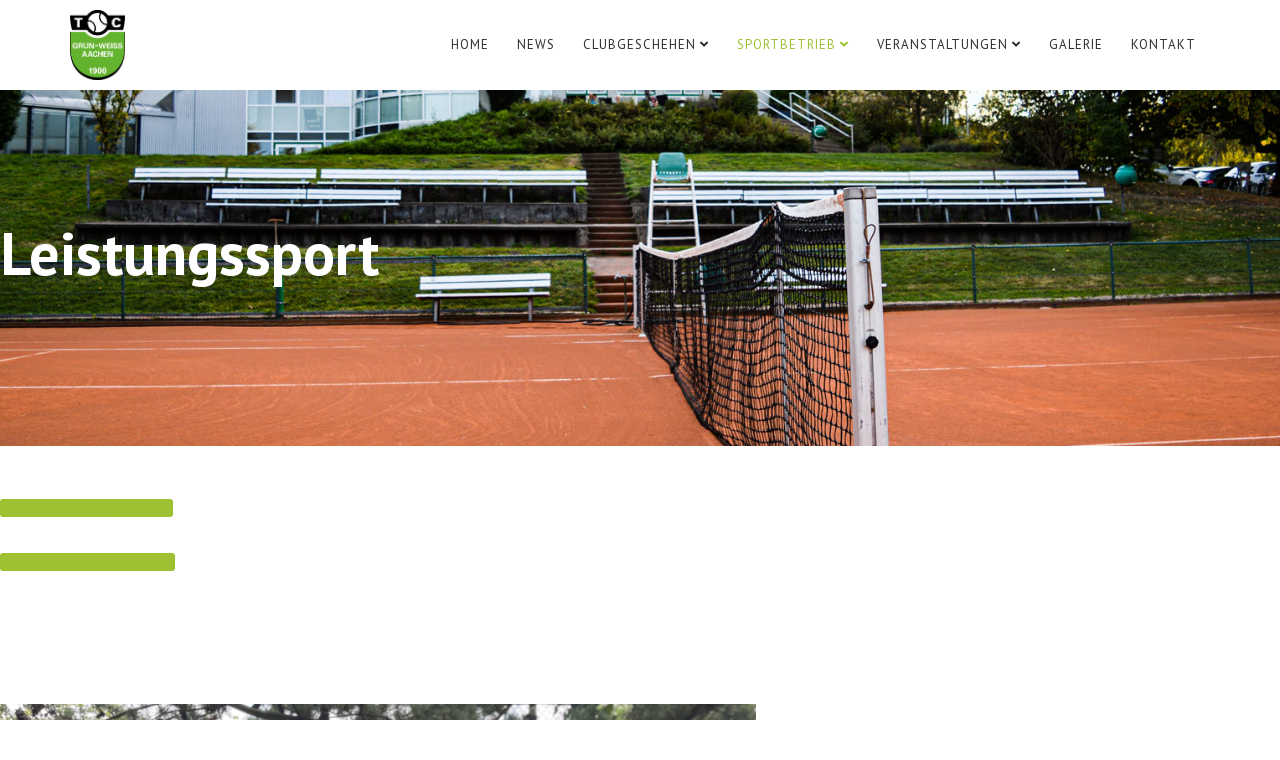

--- FILE ---
content_type: text/html; charset=utf-8
request_url: https://tc-gruen-weiss.de/sportbetrieb/leistungssport
body_size: 5723
content:
<!DOCTYPE html>
<html xmlns="http://www.w3.org/1999/xhtml" xml:lang="de-de" lang="de-de" dir="ltr">
<head>
    <meta http-equiv="X-UA-Compatible" content="IE=edge">
    <meta name="viewport" content="width=device-width, initial-scale=1">
    
    <base href="https://tc-gruen-weiss.de/sportbetrieb/leistungssport" />
	<meta http-equiv="content-type" content="text/html; charset=utf-8" />
	<meta name="generator" content="Joomla! - Open Source Content Management" />
	<title>Leistungssport</title>
	<link href="/images/TCGW-Aachen-favicon.png" rel="shortcut icon" type="image/vnd.microsoft.icon" />
	<link href="/templates/shaper_varsita/favicon.ico" rel="shortcut icon" type="image/vnd.microsoft.icon" />
	<link href="https://tc-gruen-weiss.de/component/search/?Itemid=959&amp;format=opensearch" rel="search" title="Suchen TC Gruen Weiss Aachen 1900 e.V." type="application/opensearchdescription+xml" />
	<link href="/components/com_sppagebuilder/assets/css/font-awesome-5.min.css?39e0d58090a096acb7dc9fe41c38917d" rel="stylesheet" type="text/css" />
	<link href="/components/com_sppagebuilder/assets/css/font-awesome-v4-shims.css?39e0d58090a096acb7dc9fe41c38917d" rel="stylesheet" type="text/css" />
	<link href="/components/com_sppagebuilder/assets/css/animate.min.css?39e0d58090a096acb7dc9fe41c38917d" rel="stylesheet" type="text/css" />
	<link href="/components/com_sppagebuilder/assets/css/sppagebuilder.css?39e0d58090a096acb7dc9fe41c38917d" rel="stylesheet" type="text/css" />
	<link href="https://tc-gruen-weiss.de//components/com_sppagebuilder/assets/css/magnific-popup.css" rel="stylesheet" type="text/css" />
	<link href="/plugins/system/jce/css/content.css?aa754b1f19c7df490be4b958cf085e7c" rel="stylesheet" type="text/css" />
	<link href="//fonts.googleapis.com/css?family=PT+Sans:regular,italic,700,700italic&amp;subset=latin" rel="stylesheet" type="text/css" />
	<link href="//fonts.googleapis.com/css?family=ABeeZee:regular,italic&amp;subset=latin" rel="stylesheet" type="text/css" />
	<link href="//fonts.googleapis.com/css?family=Open+Sans:300,300italic,regular,italic,600,600italic,700,700italic,800,800italic&amp;subset=latin" rel="stylesheet" type="text/css" />
	<link href="/templates/shaper_varsita/css/bootstrap.min.css" rel="stylesheet" type="text/css" />
	<link href="/templates/shaper_varsita/css/font-awesome.min.css" rel="stylesheet" type="text/css" />
	<link href="/templates/shaper_varsita/css/legacy.css" rel="stylesheet" type="text/css" />
	<link href="/templates/shaper_varsita/css/template.css" rel="stylesheet" type="text/css" />
	<link href="/templates/shaper_varsita/css/presets/preset3.css" rel="stylesheet" type="text/css" class="preset" />
	<link href="/templates/shaper_varsita/css/custom.css" rel="stylesheet" type="text/css" />
	<link href="/plugins/system/helix3/assets/css/pagebuilder.css" rel="stylesheet" type="text/css" />
	<link href="/templates/shaper_varsita/css/frontend-edit.css" rel="stylesheet" type="text/css" />
	<style type="text/css">
.sp-page-builder .page-content #section-id-1633357272001{padding-top:50px;padding-right:0px;padding-bottom:50px;padding-left:0px;margin-top:0px;margin-right:0px;margin-bottom:0px;margin-left:0px;background-image:url(/images/2021/10/05/hero-image-bg.jpg);background-repeat:no-repeat;background-size:cover;background-attachment:fixed;background-position:0 0;box-shadow:0 0 0 0 #ffffff;}.sp-page-builder .page-content #section-id-1633357272001 > .sppb-row-overlay {mix-blend-mode:normal;}#column-id-1633357272000{box-shadow:0 0 0 0 #fff;}#sppb-addon-wrapper-1633357272006 {margin:0px 0px 30px 0px;}#sppb-addon-1633357272006 {box-shadow:0 0 0 0 #ffffff;}#sppb-addon-1633357272006 .sppb-empty-space {height:50px;}@media (min-width:768px) and (max-width:991px) {#sppb-addon-1633357272006 .sppb-empty-space {height:30px;}}@media (max-width:767px) {#sppb-addon-1633357272006 .sppb-empty-space {height:20px;}}#sppb-addon-wrapper-1633359019056 {margin:0px 0px 0px 0px;}#sppb-addon-1633359019056 {color:#ffffff;box-shadow:0 0 0 0 #ffffff;}#sppb-addon-1633359019056 .sppb-addon-title {font-size:60px;}#sppb-addon-1633359019056 h1.sppb-addon-title {margin:0px 0px 30px 0px; text-transform:none; padding:0px 0px 0px 0px; }#sppb-addon-wrapper-1633359019050 {margin:0px 0px 30px 0px;}#sppb-addon-1633359019050 {box-shadow:0 0 0 0 #ffffff;}#sppb-addon-1633359019050 .sppb-empty-space {height:50px;}@media (min-width:768px) and (max-width:991px) {#sppb-addon-1633359019050 .sppb-empty-space {height:30px;}}@media (max-width:767px) {#sppb-addon-1633359019050 .sppb-empty-space {height:20px;}}.sp-page-builder .page-content #section-id-1683617232436{padding:50px 0px 50px 0px;margin:0px 0px 0px 0px;box-shadow:0 0 0 0 #ffffff;}#column-id-1683617232435{box-shadow:0 0 0 0 #fff;}#sppb-addon-wrapper-1683617377307 {margin:0px 0px 30px 0px;}#sppb-addon-1683617377307 {box-shadow:0 0 0 0 #ffffff;}#sppb-addon-1683617377307 .sppb-btn i {margin:0px 0px 0px 0px;}#sppb-addon-wrapper-1684333023883 {margin:0px 0px 30px 0px;}#sppb-addon-1684333023883 {box-shadow:0 0 0 0 #ffffff;}#sppb-addon-1684333023883 .sppb-btn i {margin:0px 0px 0px 0px;}.sp-page-builder .page-content #section-id-1633440839990{padding:50px 0px 50px 0px;margin:0px 0px 0px 0px;box-shadow:0 0 0 0 #ffffff;}#column-id-1633440839989{box-shadow:0 0 0 0 #fff;}#sppb-addon-wrapper-1633518091658 {margin:0px 0px 30px 0px;}#sppb-addon-1633518091658 {box-shadow:0 0 0 0 #ffffff;}#sppb-addon-1633518091658 .sppb-addon-title {letter-spacing:0px;}#sppb-addon-1633518091658 .sppb-addon-image-overlay {background-color:rgba(41, 14, 98, 0.5);}#sppb-addon-1633518091658 .sppb-addon-image-layout-caption {letter-spacing:0px;}#sppb-addon-1633518091658 .sppb-image-layout-title {margin:0px 0px 15px 0px;padding:0px 0px 0px 0px;letter-spacing:0px;}#sppb-addon-1633518091658 .sppb-addon-image-layout-text {letter-spacing:0px;}#sppb-addon-1633518091658 .sppb-text-alignment {text-align:left;}#sppb-addon-1633518091658 .sppb-addon-image-layout-content .sppb-btn {margin:25px 0px 0px 0px;}#sppb-addon-1633518091658 #btn-1633518091658.sppb-btn-primary{letter-spacing:0px;}#sppb-addon-wrapper-1633518091664 {margin:0px 0px 30px 0px;}#sppb-addon-1633518091664 {box-shadow:0 0 0 0 #ffffff;}#sppb-addon-1633518091664 .sppb-addon-title {letter-spacing:0px;}#sppb-addon-1633518091664 .sppb-addon-image-overlay {background-color:rgba(41, 14, 98, 0.5);}#sppb-addon-1633518091664 .sppb-addon-image-layout-caption {letter-spacing:0px;}#sppb-addon-1633518091664 .sppb-image-layout-title {margin:0px 0px 15px 0px;padding:0px 0px 0px 0px;letter-spacing:0px;}#sppb-addon-1633518091664 .sppb-addon-image-layout-text {letter-spacing:0px;}#sppb-addon-1633518091664 .sppb-text-alignment {text-align:left;}#sppb-addon-1633518091664 .sppb-addon-image-layout-content .sppb-btn {margin:25px 0px 0px 0px;}#sppb-addon-1633518091664 #btn-1633518091664.sppb-btn-primary{letter-spacing:0px;}body{font-family:PT Sans, sans-serif; font-size:14px; font-weight:normal; }h1{font-family:PT Sans, sans-serif; font-size:48px; font-weight:700; }h2{font-family:PT Sans, sans-serif; font-size:36px; font-weight:700; }h3{font-family:PT Sans, sans-serif; font-size:24px; font-weight:normal; }h4{font-family:PT Sans, sans-serif; font-size:18px; font-weight:700; }h5{font-family:ABeeZee, sans-serif; font-size:14px; font-weight:normal; }h6{font-family:Open Sans, sans-serif; font-weight:600; }#sp-bottom{ background-color:#fafafa;padding:60px 0px; }#sp-bottom-2nd-row{ background-color:#fafafa;padding:0 0 60px 0; }
	</style>
	<script type="application/json" class="joomla-script-options new">{"csrf.token":"04fc9f3c4b1cc2d70e1f4a5424cc6b87","system.paths":{"root":"","base":""},"system.keepalive":{"interval":840000,"uri":"\/component\/ajax\/?format=json"}}</script>
	<script src="/media/jui/js/jquery.min.js?ba4d3baebdf40adeb5986e168177750b" type="text/javascript"></script>
	<script src="/media/jui/js/jquery-noconflict.js?ba4d3baebdf40adeb5986e168177750b" type="text/javascript"></script>
	<script src="/media/jui/js/jquery-migrate.min.js?ba4d3baebdf40adeb5986e168177750b" type="text/javascript"></script>
	<script src="/components/com_sppagebuilder/assets/js/jquery.parallax.js?39e0d58090a096acb7dc9fe41c38917d" type="text/javascript"></script>
	<script src="/components/com_sppagebuilder/assets/js/sppagebuilder.js?39e0d58090a096acb7dc9fe41c38917d" defer="defer" type="text/javascript"></script>
	<script src="https://tc-gruen-weiss.de//components/com_sppagebuilder/assets/js/jquery.magnific-popup.min.js" type="text/javascript"></script>
	<script src="/templates/shaper_varsita/js/bootstrap.min.js" type="text/javascript"></script>
	<script src="/templates/shaper_varsita/js/jquery.sticky.js" type="text/javascript"></script>
	<script src="/templates/shaper_varsita/js/smoothscroll.js" type="text/javascript"></script>
	<script src="/templates/shaper_varsita/js/main.js" type="text/javascript"></script>
	<script src="/templates/shaper_varsita/js/frontend-edit.js" type="text/javascript"></script>
	<script src="/media/system/js/core.js?ba4d3baebdf40adeb5986e168177750b" type="text/javascript"></script>
	<!--[if lt IE 9]><script src="/media/system/js/polyfill.event.js?ba4d3baebdf40adeb5986e168177750b" type="text/javascript"></script><![endif]-->
	<script src="/media/system/js/keepalive.js?ba4d3baebdf40adeb5986e168177750b" type="text/javascript"></script>
	<script type="text/javascript">
;(function ($) {
	$.ajaxSetup({
		headers: {
			'X-CSRF-Token': Joomla.getOptions('csrf.token')
		}
	});
})(jQuery);jQuery(function($){ initTooltips(); $("body").on("subform-row-add", initTooltips); function initTooltips (event, container) { container = container || document;$(container).find(".hasTooltip").tooltip({"html": true,"container": "body"});} });
	</script>
	<meta property="og:title" content="Leistungssport" />
	<meta property="og:type" content="website" />
	<meta property="og:url" content="https://tc-gruen-weiss.de/sportbetrieb/leistungssport" />
	<meta property="og:site_name" content="TC Gruen Weiss Aachen 1900 e.V." />
	<meta name="twitter:card" content="summary" />
	<meta name="twitter:site" content="TC Gruen Weiss Aachen 1900 e.V." />

   
    </head>
<body class="site com-sppagebuilder view-page no-layout no-task itemid-959 de-de ltr  sticky-header layout-fluid">
    <div class="body-innerwrapper">
        <header id="sp-header"><div class="container"><div class="row"><div id="sp-logo" class="col-xs-6 col-sm-2 col-md-3"><div class="sp-column "><a class="logo" href="/"><h1><img class="sp-default-logo hidden-xs" src="/images/olderWEBphotos/TCGW Aachen.png" alt="TC Gruen Weiss Aachen 1900 e.V."><img class="sp-retina-logo hidden-xs" src="/images/olderWEBphotos/TCGW Aachen.png" alt="TC Gruen Weiss Aachen 1900 e.V." width="1813" height="2316"><img class="sp-default-logo visible-xs" src="/images/olderWEBphotos/TCGW Aachen.png" alt="TC Gruen Weiss Aachen 1900 e.V."></h1></a></div></div><div id="sp-menu" class="col-xs-6 col-sm-10 col-md-9"><div class="sp-column "><ul class="sp-my-account"><li><a class="sp-main-login btn btn-primary" href="/component/users/?view=login&amp;Itemid=437">Anmelden</a></li></ul>			<div class='sp-megamenu-wrapper'>
				<a id="offcanvas-toggler" class="visible-xs" href="#"><i class="fa fa-bars"></i></a>
				<ul class="sp-megamenu-parent menu-fade hidden-xs"><li class="sp-menu-item"><a  href="/"  >Home</a></li><li class="sp-menu-item"><a  href="/news"  >News</a></li><li class="sp-menu-item sp-has-child"><a  href="/clubgeschehen"  >Clubgeschehen</a><div class="sp-dropdown sp-dropdown-main sp-menu-right" style="width: 240px;"><div class="sp-dropdown-inner"><ul class="sp-dropdown-items"><li class="sp-menu-item"><a  href="/clubgeschehen/geschaeftsstelle"  >Geschäftsstelle</a></li><li class="sp-menu-item"><a  href="/clubgeschehen/vorstand"  >Vorstand</a></li><li class="sp-menu-item"><a  href="/clubgeschehen/trainer"  >Trainer</a></li><li class="sp-menu-item"><a  href="/clubgeschehen/mitgliedschaft"  >Mitgliedschaft</a></li><li class="sp-menu-item"><a  href="/clubgeschehen/historisches"  >Historisches</a></li><li class="sp-menu-item"><a  href="/clubgeschehen/gastronomie"  >Gastronomie</a></li><li class="sp-menu-item"><a  href="/clubgeschehen/schutzkonzept"  >Schutzkonzept</a></li></ul></div></div></li><li class="sp-menu-item sp-has-child active"><a  href="/sportbetrieb"  >Sportbetrieb</a><div class="sp-dropdown sp-dropdown-main sp-menu-right" style="width: 240px;"><div class="sp-dropdown-inner"><ul class="sp-dropdown-items"><li class="sp-menu-item"><a  href="/sportbetrieb/tennisanlage"  >Tennisanlage</a></li><li class="sp-menu-item"><a  href="/sportbetrieb/trainingsformen"  >Training</a></li><li class="sp-menu-item"><a  href="/sportbetrieb/einstieg-in-den-sport"  >(Wieder-)Einstieg in den Sport</a></li><li class="sp-menu-item"><a  href="/sportbetrieb/mannschaftssport"  >Mannschaftssport</a></li><li class="sp-menu-item current-item active"><a  href="/sportbetrieb/leistungssport"  >Leistungssport</a></li><li class="sp-menu-item"><a  href="/sportbetrieb/gastspielregelung"  >Gastspielregelung</a></li><li class="sp-menu-item"><a  href="/sportbetrieb/hallentennis"  >Hallentennis</a></li><li class="sp-menu-item"><a  href="/sportbetrieb/fitness"  >Fitness</a></li></ul></div></div></li><li class="sp-menu-item sp-has-child"><a  href="/veranstaltungen"  >Veranstaltungen</a><div class="sp-dropdown sp-dropdown-main sp-menu-right" style="width: 240px;"><div class="sp-dropdown-inner"><ul class="sp-dropdown-items"><li class="sp-menu-item"><a  href="/veranstaltungen/veranstaltungen-im-ueberblick"  >Veranstaltungen im Überblick</a></li><li class="sp-menu-item"><a  href="/veranstaltungen/termine-im-ueberblick"  >Termine im Überblick</a></li></ul></div></div></li><li class="sp-menu-item"><a  href="/galerie"  >Galerie</a></li><li class="sp-menu-item"><a  href="/kontakt-1"  >Kontakt</a></li></ul>			</div>
		</div></div></div></div></header><section id="sp-page-title"><div class="row"><div id="sp-title" class="col-sm-12 col-md-12"><div class="sp-column "></div></div></div></section><section id="sp-main-body"><div class="row"><div id="sp-component" class="col-sm-12 col-md-12"><div class="sp-column "><div id="system-message-container">
	</div>

<div id="sp-page-builder" class="sp-page-builder  page-36">

	
	<div class="page-content">
				<section id="section-id-1633357272001" class="sppb-section bg-color-overlay sub-page-hero" ><div class="sppb-row-container"><div class="sppb-row"><div class="sppb-col-md-12" id="column-wrap-id-1633357272000"><div id="column-id-1633357272000" class="sppb-column" ><div class="sppb-column-addons"><div id="sppb-addon-wrapper-1633357272006" class="sppb-addon-wrapper" ><div id="sppb-addon-1633357272006" class="clearfix "     ><div class="sppb-empty-space  clearfix"></div></div></div><div id="sppb-addon-wrapper-1633359019056" class="sppb-addon-wrapper" ><div id="sppb-addon-1633359019056" class="clearfix "     ><div class="sppb-addon sppb-addon-header sppb-text-center"><h1 class="sppb-addon-title">Leistungssport</h1></div></div></div><div id="sppb-addon-wrapper-1633359019050" class="sppb-addon-wrapper" ><div id="sppb-addon-1633359019050" class="clearfix "     ><div class="sppb-empty-space  clearfix"></div></div></div></div></div></div></div></div></section><section id="section-id-1683617232436" class="sppb-section" ><div class="sppb-row-container"><div class="sppb-row"><div class="sppb-col-md-12" id="column-wrap-id-1683617232435"><div id="column-id-1683617232435" class="sppb-column" ><div class="sppb-column-addons"><div id="sppb-addon-wrapper-1683617377307" class="sppb-addon-wrapper" ><div id="sppb-addon-1683617377307" class="clearfix "     ><div class="sppb-text-center"><a rel="noopener noreferrer" target="_blank" href="https://bundesliga.tennis.de/liveticker" id="btn-1683617377307" class="sppb-btn  sppb-btn-primary sppb-btn-rounded">Liveticker Bundesliga Damen</a></div></div></div><div id="sppb-addon-wrapper-1684333023883" class="sppb-addon-wrapper" ><div id="sppb-addon-1684333023883" class="clearfix "     ><div class="sppb-text-center"><a rel="noopener noreferrer" target="_blank" href="https://tvm-tennis.de/spielbetrieb/verein/1006-tc-gruen-weiss-aachen" id="btn-1684333023883" class="sppb-btn  sppb-btn-primary sppb-btn-rounded">Spielplan aller Mannschaften</a></div></div></div></div></div></div></div></div></section><section id="section-id-1633440839990" class="sppb-section image-layout-reverse" ><div class="sppb-row-container"><div class="sppb-row"><div class="sppb-col-md-6" id="column-wrap-id-1633440839989"><div id="column-id-1633440839989" class="sppb-column" ><div class="sppb-column-addons"><div id="sppb-addon-wrapper-1633518091658" class="sppb-addon-wrapper" ><div id="sppb-addon-1633518091658" class="clearfix "     ><div class="sppb-addon-image-layouts"><div class="sppb-addon-content"><div class="sppb-addon-image-layout-wrap image-layout-preset-style-stack"><div class="sppb-addon-image-layout-image image-fit"><a target="_blank" rel="noopener noreferrer" href="https://tvm-tennis.de/spielbetrieb/mannschaft/2874998-tc-gw-aachen-1"><img class="sppb-img-responsive image-fit" src="https://tc-gruen-weiss.de/images/Herren1.png" alt="This image for Image Layouts addon"    loading="lazy"></a></div><div class="sppb-addon-image-layout-content sppb-text-alignment"><h3 class="sppb-image-layout-title"><br>

					
					

					
					

					
					

					
					

					
					

					
					

					
					

					
					</h3><div class="sppb-addon-image-layout-text"><p>Übersicht Tabelle und Ergebnisse der ersten Herrenmannschaft auf den TVM-Seiten</p></div><a target="_blank" href="https://tvm-tennis.de/spielbetrieb/mannschaft/2874998-tc-gw-aachen-1" id="btn-1633518091658" class="sppb-btn  sppb-btn-primary sppb-btn-square">TVM-Info</a></div></div></div></div></div></div></div></div></div><div class="sppb-col-md-6" id="column-wrap-id-1633518091659"><div id="column-id-1633518091659" class="sppb-column" ><div class="sppb-column-addons"><div id="sppb-addon-wrapper-1633518091664" class="sppb-addon-wrapper" ><div id="sppb-addon-1633518091664" class="clearfix "     ><div class="sppb-addon-image-layouts"><div class="sppb-addon-content"><div class="sppb-addon-image-layout-wrap image-layout-preset-style-stack"><div class="sppb-addon-image-layout-image image-fit"><a target="_blank" rel="noopener noreferrer" href="https://bundesliga.tennis.de/web/bundesliga/spielplan"><img class="sppb-img-responsive image-fit" src="https://tc-gruen-weiss.de/images/Damen.jpg" alt="This image for Image Layouts addon"    loading="lazy"></a></div><div class="sppb-addon-image-layout-content sppb-text-alignment"><h3 class="sppb-image-layout-title"><br> 

					
					

					
					

					
					

					
					</h3><div class="sppb-addon-image-layout-text"><p>Übersicht Tabelle und Ergebnisse der ersten Damen-Mannschaft auf den TVM-Seiten.</p></div><a target="_blank" href="https://bundesliga.tennis.de/web/bundesliga/spielplan" id="btn-1633518091664" class="sppb-btn  sppb-btn-primary sppb-btn-square">DTB-Info</a></div></div></div></div></div></div></div></div></div></div></div></section>
			</div>
</div>

</div></div></div></section><section id="sp-bottom"><div class="container"><div class="row"><div id="sp-bottom4" class="col-sm-12 col-md-12"><div class="sp-column "></div></div></div></div></section><section id="sp-bottom-2nd-row"><div class="container"><div class="row"><div id="sp-bottom5" class="col-sm-3 col-md-3"><div class="sp-column "><div class="sp-module  bottom-8"><div class="sp-module-content">

<div class="custom bottom-8"  >
	<p><img src="/images/olderWEBphotos/TCGW Aachen.png" alt="" class="logo-footer" /></p>
<p>Tennis- und Clubkultur seit dem Jahre 1900</p>
<div class="bottom-social">
<ul>
<li><a href="https://de-de.facebook.com/TC-Gr%C3%BCn-Weiss-Aachen-204477809582503/" target="blank_"><i class="fa fa-facebook"><span class="dummy-text">dummy-text</span></i></a></li>
<li><a href="https://www.instagram.com/tc_gruen_weiss_aachen" target="blank_"><i class="fa fa-instagram"><span class="dummy-text">dummy-text</span></i></a></li>
</ul>
</div></div>
</div></div></div></div><div id="sp-bottom6" class="col-sm-3 col-md-3"><div class="sp-column "><div class="sp-module "><h3 class="sp-module-title">Kontakt</h3><div class="sp-module-content">

<div class="custom"  >
	<p>Brüsseler Ring 60</p>
<p>52074 Aachen</p>
<p><strong>Email</strong>: <a class="mail-class">info(at)tc-gruen-weiss.de</a></p>
<p><strong>Telefon</strong><span style="font-size: 12.16px;">:&nbsp;</span>+49 (0) 241 77879</p>
<p><strong>Webseite</strong>:&nbsp;<a href="https://tc-gruen-weiss.de/">www.tc-gruen-weiss.de</a></p>
<p>&nbsp;</p>
<p>&nbsp;</p></div>
</div></div></div></div><div id="sp-bottom7" class="col-sm-3 col-md-3"><div class="sp-column "><div class="sp-module "><h3 class="sp-module-title">Schnell-Links</h3><div class="sp-module-content"><ul class="nav menu quick-link">
<li class="item-539"><a href="/home-footer" >Home</a></li><li class="item-540"><a href="https://tcgw-aachen.ebusy.de/" target="_blank" >Buchungssystem</a></li><li class="item-541"><a href="/download-page" >Downloads</a></li><li class="item-542"><a href="/impressum" >Impressum</a></li><li class="item-543"><a href="/nutzungsbedingungen-gast-w-lan" >Nutzungsbedingungen Gast W LAN</a></li><li class="item-544"><a href="/datenschutz" >Datenschutz</a></li><li class="item-545"><a href="/kontakt" >Kontakt</a></li></ul>
</div></div></div></div><div id="sp-bottom8" class="col-sm-3 col-md-3"><div class="sp-column "><div class="sp-module "><h3 class="sp-module-title">Site provided by</h3><div class="sp-module-content">

<div class="custom"  >
	<p><a target="blank_" href="https://www.netaachen.de/"><img src="/images/NetAachen_Logo_99-gray.jpg" alt="netachen" /></a></p></div>
</div></div></div></div></div></div></section><footer id="sp-footer"><div class="container"><div class="row"><div id="sp-footer1" class="col-sm-12 col-md-12"><div class="sp-column "><div class="sp-module "><h3 class="sp-module-title">Login</h3><div class="sp-module-content"><form action="/sportbetrieb/leistungssport" method="post" id="login-form" class="form-inline">
		<div class="userdata">
		<div id="form-login-username" class="control-group">
			<div class="controls">
									<div class="input-prepend">
						<span class="add-on">
							<span class="icon-user hasTooltip" title="Benutzername"></span>
							<label for="modlgn-username" class="element-invisible">Benutzername</label>
						</span>
						<input id="modlgn-username" type="text" name="username" class="input-small" tabindex="0" size="18" placeholder="Benutzername" />
					</div>
							</div>
		</div>
		<div id="form-login-password" class="control-group">
			<div class="controls">
									<div class="input-prepend">
						<span class="add-on">
							<span class="icon-lock hasTooltip" title="Passwort">
							</span>
								<label for="modlgn-passwd" class="element-invisible">Passwort							</label>
						</span>
						<input id="modlgn-passwd" type="password" name="password" class="input-small" tabindex="0" size="18" placeholder="Passwort" />
					</div>
							</div>
		</div>
						<div id="form-login-remember" class="control-group checkbox">
			<label for="modlgn-remember" class="control-label">Angemeldet bleiben</label> <input id="modlgn-remember" type="checkbox" name="remember" class="inputbox" value="yes"/>
		</div>
				<div id="form-login-submit" class="control-group">
			<div class="controls">
				<button type="submit" tabindex="0" name="Submit" class="btn btn-primary login-button">Anmelden</button>
			</div>
		</div>
					<ul class="unstyled">
							<li>
					<a href="/component/users/?view=remind&amp;Itemid=437">
					Benutzername vergessen?</a>
				</li>
				<li>
					<a href="/component/users/?view=reset&amp;Itemid=437">
					Passwort vergessen?</a>
				</li>
			</ul>
		<input type="hidden" name="option" value="com_users" />
		<input type="hidden" name="task" value="user.login" />
		<input type="hidden" name="return" value="aHR0cHM6Ly90Yy1ncnVlbi13ZWlzcy5kZS9zcG9ydGJldHJpZWIvbGVpc3R1bmdzc3BvcnQ=" />
		<input type="hidden" name="04fc9f3c4b1cc2d70e1f4a5424cc6b87" value="1" />	</div>
	</form>
</div></div><span class="sp-copyright"> Copyright © 2021 TC Grün Weiss Aachen 1900 e.V.</span></div></div></div></div></footer>
        <div class="offcanvas-menu">
            <a href="#" class="close-offcanvas"><i class="fa fa-remove"></i></a>
            <div class="offcanvas-inner">
                                    <div class="sp-module "><h3 class="sp-module-title">Search</h3><div class="sp-module-content"><div class="search">
	<form action="/sportbetrieb/leistungssport" method="post">
		<input name="searchword" id="mod-search-searchword" maxlength="200"  class="inputbox search-query" type="text" size="20" placeholder="Suchen ..." />		<input type="hidden" name="task" value="search" />
		<input type="hidden" name="option" value="com_search" />
		<input type="hidden" name="Itemid" value="959" />
	</form>
</div>
</div></div><div class="sp-module "><div class="sp-module-content"><ul class="nav menu">
<li class="item-437"><a href="/" >Home</a></li><li class="item-934"><a href="/news" >News</a></li><li class="item-935 deeper parent"><a href="/clubgeschehen" >Clubgeschehen</a><span class="offcanvas-menu-toggler collapsed" data-toggle="collapse" data-target="#collapse-menu-935" aria-expanded="false" aria-controls="collapse-menu-935"><i class="fa fa-plus"></i><i class="fa fa-minus"></i></span><ul class="collapse" id="collapse-menu-935"><li class="item-945"><a href="/clubgeschehen/geschaeftsstelle" >Geschäftsstelle</a></li><li class="item-946"><a href="/clubgeschehen/vorstand" >Vorstand</a></li><li class="item-947"><a href="/clubgeschehen/trainer" >Trainer</a></li><li class="item-948"><a href="/clubgeschehen/mitgliedschaft" >Mitgliedschaft</a></li><li class="item-949"><a href="/clubgeschehen/historisches" >Historisches</a></li><li class="item-950"><a href="/clubgeschehen/gastronomie" >Gastronomie</a></li><li class="item-993"><a href="/clubgeschehen/schutzkonzept" >Schutzkonzept</a></li></ul></li><li class="item-936 active deeper parent"><a href="/sportbetrieb" >Sportbetrieb</a><span class="offcanvas-menu-toggler collapsed" data-toggle="collapse" data-target="#collapse-menu-936" aria-expanded="false" aria-controls="collapse-menu-936"><i class="fa fa-plus"></i><i class="fa fa-minus"></i></span><ul class="collapse" id="collapse-menu-936"><li class="item-955"><a href="/sportbetrieb/tennisanlage" >Tennisanlage</a></li><li class="item-956"><a href="/sportbetrieb/trainingsformen" >Training</a></li><li class="item-957"><a href="/sportbetrieb/einstieg-in-den-sport" >(Wieder-)Einstieg in den Sport</a></li><li class="item-958"><a href="/sportbetrieb/mannschaftssport" >Mannschaftssport</a></li><li class="item-959 current active"><a href="/sportbetrieb/leistungssport" >Leistungssport</a></li><li class="item-960"><a href="/sportbetrieb/gastspielregelung" >Gastspielregelung</a></li><li class="item-961"><a href="/sportbetrieb/hallentennis" >Hallentennis</a></li><li class="item-991"><a href="/sportbetrieb/fitness" >Fitness</a></li></ul></li><li class="item-937 deeper parent"><a href="/veranstaltungen" >Veranstaltungen</a><span class="offcanvas-menu-toggler collapsed" data-toggle="collapse" data-target="#collapse-menu-937" aria-expanded="false" aria-controls="collapse-menu-937"><i class="fa fa-plus"></i><i class="fa fa-minus"></i></span><ul class="collapse" id="collapse-menu-937"><li class="item-989"><a href="/veranstaltungen/veranstaltungen-im-ueberblick" >Veranstaltungen im Überblick</a></li><li class="item-990"><a href="/veranstaltungen/termine-im-ueberblick" >Termine im Überblick</a></li></ul></li><li class="item-938"><a href="/galerie" >Galerie</a></li><li class="item-939"><a href="/kontakt-1" >Kontakt</a></li></ul>
</div></div>
                            </div>
        </div>
    </div>
        
</body>
</html>

--- FILE ---
content_type: text/css
request_url: https://tc-gruen-weiss.de/templates/shaper_varsita/css/template.css
body_size: 14406
content:
.form-control {
  display: block;
  height: 34px;
  padding: 6px 12px;
  font-size: 14px;
  line-height: 1.428571429;
  color: #555555;
  background-color: #fff;
  background-image: none;
  border: 1px solid #ccc;
  border-radius: 4px;
  -webkit-box-shadow: inset 0 1px 1px rgba(0,0,0,0.075);
  box-shadow: inset 0 1px 1px rgba(0,0,0,0.075);
  transition: border-color ease-in-out .15s, box-shadow ease-in-out .15s;
}
.form-control:focus {
  border-color: #66afe9;
  outline: 0;
  -webkit-box-shadow: inset 0 1px 1px rgba(0,0,0,.075), 0 0 8px rgba(102,175,233,0.6);
  box-shadow: inset 0 1px 1px rgba(0,0,0,.075), 0 0 8px rgba(102,175,233,0.6);
}
.form-control::-moz-placeholder {
  color: #999;
  opacity: 1;
}
.form-control:-ms-input-placeholder {
  color: #999;
}
.form-control::-webkit-input-placeholder {
  color: #999;
}
.form-control[disabled],
.form-control[readonly],
fieldset[disabled] .form-control {
  cursor: not-allowed;
  background-color: #eeeeee;
  opacity: 1;
}
textarea.form-control {
  height: auto;
}
@font-face {
  font-family: 'IcoMoon';
  src: url('../fonts/IcoMoon.eot');
  src: url('../fonts/IcoMoon.eot?#iefix') format('embedded-opentype'), url('../fonts/IcoMoon.woff') format('woff'), url('../fonts/IcoMoon.ttf') format('truetype'), url('../fonts/IcoMoon.svg#IcoMoon') format('svg');
  font-weight: normal;
  font-style: normal;
}
[data-icon]:before {
  font-family: 'IcoMoon';
  content: attr(data-icon);
  speak: none;
}
[class^="icon-"],
[class*=" icon-"] {
  display: inline-block;
  width: 14px;
  height: 14px;
  margin-right: .25em;
  line-height: 14px;
  background-image: none;
}
dd > span[class^="icon-"] + time,
dd > span[class*=" icon-"] + time {
  margin-left: -0.25em;
}
dl.article-info dd.hits span[class^="icon-"],
dl.article-info dd.hits span[class*=" icon-"] {
  margin-right: 0;
}
[class^="icon-"]:before,
[class*=" icon-"]:before {
  font-family: 'IcoMoon';
  font-style: normal;
  speak: none;
}
[class^="icon-"].disabled,
[class*=" icon-"].disabled {
  font-weight: normal;
}
.icon-joomla:before {
  content: "\e200";
}
.icon-chevron-up:before,
.icon-uparrow:before,
.icon-arrow-up:before {
  content: "\e005";
}
.icon-chevron-right:before,
.icon-rightarrow:before,
.icon-arrow-right:before {
  content: "\e006";
}
.icon-chevron-down:before,
.icon-downarrow:before,
.icon-arrow-down:before {
  content: "\e007";
}
.icon-chevron-left:before,
.icon-leftarrow:before,
.icon-arrow-left:before {
  content: "\e008";
}
.icon-arrow-first:before {
  content: "\e003";
}
.icon-arrow-last:before {
  content: "\e004";
}
.icon-arrow-up-2:before {
  content: "\e009";
}
.icon-arrow-right-2:before {
  content: "\e00a";
}
.icon-arrow-down-2:before {
  content: "\e00b";
}
.icon-arrow-left-2:before {
  content: "\e00c";
}
.icon-arrow-up-3:before {
  content: "\e00f";
}
.icon-arrow-right-3:before {
  content: "\e010";
}
.icon-arrow-down-3:before {
  content: "\e011";
}
.icon-arrow-left-3:before {
  content: "\e012";
}
.icon-menu-2:before {
  content: "\e00e";
}
.icon-arrow-up-4:before {
  content: "\e201";
}
.icon-arrow-right-4:before {
  content: "\e202";
}
.icon-arrow-down-4:before {
  content: "\e203";
}
.icon-arrow-left-4:before {
  content: "\e204";
}
.icon-share:before,
.icon-redo:before {
  content: "\27";
}
.icon-undo:before {
  content: "\28";
}
.icon-forward-2:before {
  content: "\e205";
}
.icon-backward-2:before,
.icon-reply:before {
  content: "\e206";
}
.icon-unblock:before,
.icon-refresh:before,
.icon-redo-2:before {
  content: "\6c";
}
.icon-undo-2:before {
  content: "\e207";
}
.icon-move:before {
  content: "\7a";
}
.icon-expand:before {
  content: "\66";
}
.icon-contract:before {
  content: "\67";
}
.icon-expand-2:before {
  content: "\68";
}
.icon-contract-2:before {
  content: "\69";
}
.icon-play:before {
  content: "\e208";
}
.icon-pause:before {
  content: "\e209";
}
.icon-stop:before {
  content: "\e210";
}
.icon-previous:before,
.icon-backward:before {
  content: "\7c";
}
.icon-next:before,
.icon-forward:before {
  content: "\7b";
}
.icon-first:before {
  content: "\7d";
}
.icon-last:before {
  content: "\e000";
}
.icon-play-circle:before {
  content: "\e00d";
}
.icon-pause-circle:before {
  content: "\e211";
}
.icon-stop-circle:before {
  content: "\e212";
}
.icon-backward-circle:before {
  content: "\e213";
}
.icon-forward-circle:before {
  content: "\e214";
}
.icon-loop:before {
  content: "\e001";
}
.icon-shuffle:before {
  content: "\e002";
}
.icon-search:before {
  content: "\53";
}
.icon-zoom-in:before {
  content: "\64";
}
.icon-zoom-out:before {
  content: "\65";
}
.icon-apply:before,
.icon-edit:before,
.icon-pencil:before {
  content: "\2b";
}
.icon-pencil-2:before {
  content: "\2c";
}
.icon-brush:before {
  content: "\3b";
}
.icon-save-new:before,
.icon-plus-2:before {
  content: "\5d";
}
.icon-ban-circle:before,
.icon-minus-sign:before,
.icon-minus-2:before {
  content: "\5e";
}
.icon-delete:before,
.icon-remove:before,
.icon-cancel-2:before {
  content: "\49";
}
.icon-publish:before,
.icon-save:before,
.icon-ok:before,
.icon-checkmark:before {
  content: "\47";
}
.icon-new:before,
.icon-plus:before {
  content: "\2a";
}
.icon-plus-circle:before {
  content: "\e215";
}
.icon-minus:before,
.icon-not-ok:before {
  content: "\4b";
}
.icon-minus-circle:before {
  content: "\e216";
}
.icon-unpublish:before,
.icon-cancel:before {
  content: "\4a";
}
.icon-cancel-circle:before {
  content: "\e217";
}
.icon-checkmark-2:before {
  content: "\e218";
}
.icon-checkmark-circle:before {
  content: "\e219";
}
.icon-info:before {
  content: "\e220";
}
.icon-info-2:before,
.icon-info-circle:before {
  content: "\e221";
}
.icon-question:before,
.icon-question-sign:before,
.icon-help:before {
  content: "\45";
}
.icon-question-2:before,
.icon-question-circle:before {
  content: "\e222";
}
.icon-notification:before {
  content: "\e223";
}
.icon-notification-2:before,
.icon-notification-circle:before {
  content: "\e224";
}
.icon-pending:before,
.icon-warning:before {
  content: "\48";
}
.icon-warning-2:before,
.icon-warning-circle:before {
  content: "\e225";
}
.icon-checkbox-unchecked:before {
  content: "\3d";
}
.icon-checkin:before,
.icon-checkbox:before,
.icon-checkbox-checked:before {
  content: "\3e";
}
.icon-checkbox-partial:before {
  content: "\3f";
}
.icon-square:before {
  content: "\e226";
}
.icon-radio-unchecked:before {
  content: "\e227";
}
.icon-radio-checked:before,
.icon-generic:before {
  content: "\e228";
}
.icon-circle:before {
  content: "\e229";
}
.icon-signup:before {
  content: "\e230";
}
.icon-grid:before,
.icon-grid-view:before {
  content: "\58";
}
.icon-grid-2:before,
.icon-grid-view-2:before {
  content: "\59";
}
.icon-menu:before {
  content: "\5a";
}
.icon-list:before,
.icon-list-view:before {
  content: "\31";
}
.icon-list-2:before {
  content: "\e231";
}
.icon-menu-3:before {
  content: "\e232";
}
.icon-folder-open:before,
.icon-folder:before {
  content: "\2d";
}
.icon-folder-close:before,
.icon-folder-2:before {
  content: "\2e";
}
.icon-folder-plus:before {
  content: "\e234";
}
.icon-folder-minus:before {
  content: "\e235";
}
.icon-folder-3:before {
  content: "\e236";
}
.icon-folder-plus-2:before {
  content: "\e237";
}
.icon-folder-remove:before {
  content: "\e238";
}
.icon-file:before {
  content: "\e016";
}
.icon-file-2:before {
  content: "\e239";
}
.icon-file-add:before,
.icon-file-plus:before {
  content: "\29";
}
.icon-file-remove:before,
.icon-file-minus:before {
  content: "\e017";
}
.icon-file-check:before {
  content: "\e240";
}
.icon-file-remove:before {
  content: "\e241";
}
.icon-save-copy:before,
.icon-copy:before {
  content: "\e018";
}
.icon-stack:before {
  content: "\e242";
}
.icon-tree:before {
  content: "\e243";
}
.icon-tree-2:before {
  content: "\e244";
}
.icon-paragraph-left:before {
  content: "\e246";
}
.icon-paragraph-center:before {
  content: "\e247";
}
.icon-paragraph-right:before {
  content: "\e248";
}
.icon-paragraph-justify:before {
  content: "\e249";
}
.icon-screen:before {
  content: "\e01c";
}
.icon-tablet:before {
  content: "\e01d";
}
.icon-mobile:before {
  content: "\e01e";
}
.icon-box-add:before {
  content: "\51";
}
.icon-box-remove:before {
  content: "\52";
}
.icon-download:before {
  content: "\e021";
}
.icon-upload:before {
  content: "\e022";
}
.icon-home:before {
  content: "\21";
}
.icon-home-2:before {
  content: "\e250";
}
.icon-out-2:before,
.icon-new-tab:before {
  content: "\e024";
}
.icon-out-3:before,
.icon-new-tab-2:before {
  content: "\e251";
}
.icon-link:before {
  content: "\e252";
}
.icon-picture:before,
.icon-image:before {
  content: "\2f";
}
.icon-pictures:before,
.icon-images:before {
  content: "\30";
}
.icon-palette:before,
.icon-color-palette:before {
  content: "\e014";
}
.icon-camera:before {
  content: "\55";
}
.icon-camera-2:before,
.icon-video:before {
  content: "\e015";
}
.icon-play-2:before,
.icon-video-2:before,
.icon-youtube:before {
  content: "\56";
}
.icon-music:before {
  content: "\57";
}
.icon-user:before {
  content: "\22";
}
.icon-users:before {
  content: "\e01f";
}
.icon-vcard:before {
  content: "\6d";
}
.icon-address:before {
  content: "\70";
}
.icon-share-alt:before,
.icon-out:before {
  content: "\26";
}
.icon-enter:before {
  content: "\e257";
}
.icon-exit:before {
  content: "\e258";
}
.icon-comment:before,
.icon-comments:before {
  content: "\24";
}
.icon-comments-2:before {
  content: "\25";
}
.icon-quote:before,
.icon-quotes-left:before {
  content: "\60";
}
.icon-quote-2:before,
.icon-quotes-right:before {
  content: "\61";
}
.icon-quote-3:before,
.icon-bubble-quote:before {
  content: "\e259";
}
.icon-phone:before {
  content: "\e260";
}
.icon-phone-2:before {
  content: "\e261";
}
.icon-envelope:before,
.icon-mail:before {
  content: "\4d";
}
.icon-envelope-opened:before,
.icon-mail-2:before {
  content: "\4e";
}
.icon-unarchive:before,
.icon-drawer:before {
  content: "\4f";
}
.icon-archive:before,
.icon-drawer-2:before {
  content: "\50";
}
.icon-briefcase:before {
  content: "\e020";
}
.icon-tag:before {
  content: "\e262";
}
.icon-tag-2:before {
  content: "\e263";
}
.icon-tags:before {
  content: "\e264";
}
.icon-tags-2:before {
  content: "\e265";
}
.icon-options:before,
.icon-cog:before {
  content: "\38";
}
.icon-cogs:before {
  content: "\37";
}
.icon-screwdriver:before,
.icon-tools:before {
  content: "\36";
}
.icon-wrench:before {
  content: "\3a";
}
.icon-equalizer:before {
  content: "\39";
}
.icon-dashboard:before {
  content: "\78";
}
.icon-switch:before {
  content: "\e266";
}
.icon-filter:before {
  content: "\54";
}
.icon-purge:before,
.icon-trash:before {
  content: "\4c";
}
.icon-checkedout:before,
.icon-lock:before,
.icon-locked:before {
  content: "\23";
}
.icon-unlock:before {
  content: "\e267";
}
.icon-key:before {
  content: "\5f";
}
.icon-support:before {
  content: "\46";
}
.icon-database:before {
  content: "\62";
}
.icon-scissors:before {
  content: "\e268";
}
.icon-health:before {
  content: "\6a";
}
.icon-wand:before {
  content: "\6b";
}
.icon-eye-open:before,
.icon-eye:before {
  content: "\3c";
}
.icon-eye-close:before,
.icon-eye-blocked:before,
.icon-eye-2:before {
  content: "\e269";
}
.icon-clock:before {
  content: "\6e";
}
.icon-compass:before {
  content: "\6f";
}
.icon-broadcast:before,
.icon-connection:before,
.icon-wifi:before {
  content: "\e01b";
}
.icon-book:before {
  content: "\e271";
}
.icon-lightning:before,
.icon-flash:before {
  content: "\79";
}
.icon-print:before,
.icon-printer:before {
  content: "\e013";
}
.icon-feed:before {
  content: "\71";
}
.icon-calendar:before {
  content: "\43";
}
.icon-calendar-2:before {
  content: "\44";
}
.icon-calendar-3:before {
  content: "\e273";
}
.icon-pie:before {
  content: "\77";
}
.icon-bars:before {
  content: "\76";
}
.icon-chart:before {
  content: "\75";
}
.icon-power-cord:before {
  content: "\32";
}
.icon-cube:before {
  content: "\33";
}
.icon-puzzle:before {
  content: "\34";
}
.icon-attachment:before,
.icon-paperclip:before,
.icon-flag-2:before {
  content: "\72";
}
.icon-lamp:before {
  content: "\74";
}
.icon-pin:before,
.icon-pushpin:before {
  content: "\73";
}
.icon-location:before {
  content: "\63";
}
.icon-shield:before {
  content: "\e274";
}
.icon-flag:before {
  content: "\35";
}
.icon-flag-3:before {
  content: "\e275";
}
.icon-bookmark:before {
  content: "\e023";
}
.icon-bookmark-2:before {
  content: "\e276";
}
.icon-heart:before {
  content: "\e277";
}
.icon-heart-2:before {
  content: "\e278";
}
.icon-thumbs-up:before {
  content: "\5b";
}
.icon-thumbs-down:before {
  content: "\5c";
}
.icon-unfeatured:before,
.icon-asterisk:before,
.icon-star-empty:before {
  content: "\40";
}
.icon-star-2:before {
  content: "\41";
}
.icon-featured:before,
.icon-default:before,
.icon-star:before {
  content: "\42";
}
.icon-smiley:before,
.icon-smiley-happy:before {
  content: "\e279";
}
.icon-smiley-2:before,
.icon-smiley-happy-2:before {
  content: "\e280";
}
.icon-smiley-sad:before {
  content: "\e281";
}
.icon-smiley-sad-2:before {
  content: "\e282";
}
.icon-smiley-neutral:before {
  content: "\e283";
}
.icon-smiley-neutral-2:before {
  content: "\e284";
}
.icon-cart:before {
  content: "\e019";
}
.icon-basket:before {
  content: "\e01a";
}
.icon-credit:before {
  content: "\e286";
}
.icon-credit-2:before {
  content: "\e287";
}
.icon-expired:before {
  content: "\4b";
}
.sp-megamenu-parent {
  list-style: none;
  padding: 0;
  margin: 0;
  z-index: 9;
  display: block;
  float: right;
}
.sp-megamenu-parent >li {
  display: inline-block;
  position: relative;
  padding: 0;
}
.sp-megamenu-parent >li.menu-justify {
  position: static;
}
.sp-megamenu-parent >li >a {
  display: inline-block;
  padding: 0 14px;
  line-height: 90px;
  font-size: 13px;
  text-transform: uppercase;
  letter-spacing: 1px;
  color: #303030;
}
.sp-megamenu-parent >li.sp-has-child>a:after {
  font-family: "Font Awesome 5 Free";
  font-weight: 900;
  content: " \f107";
}
.sp-megamenu-parent .sp-module {
  padding: 10px;
}
.sp-megamenu-parent .sp-mega-group {
  list-style: none;
  padding: 0;
  margin: 0;
}
.sp-megamenu-parent .sp-mega-group .sp-mega-group-child {
  list-style: none;
  padding: 0;
  margin: 0;
}
.sp-megamenu-parent .sp-dropdown {
  margin: 0;
  position: absolute;
  z-index: 10;
  display: none;
}
.sp-megamenu-parent .sp-dropdown .sp-dropdown-inner {
  box-shadow: 0 3px 5px 0 rgba(0,0,0,0.2);
}
.sp-megamenu-parent .sp-dropdown .sp-dropdown-items {
  list-style: none;
  padding: 0;
  margin: 0;
}
.sp-megamenu-parent .sp-dropdown .sp-dropdown-items .sp-has-child>a:after {
  font-family: "Font Awesome 5 Free";
  font-weight: 900;
  content: " \f105";
  float: right;
}
.sp-megamenu-parent .sp-dropdown.sp-menu-center {
  margin-left: 45px;
}
.sp-megamenu-parent .sp-dropdown.sp-dropdown-main {
  top: 100%;
}
.sp-megamenu-parent .sp-dropdown.sp-dropdown-main.sp-menu-right,
.sp-megamenu-parent .sp-dropdown.sp-dropdown-main.sp-menu-full {
  left: 0;
}
.sp-megamenu-parent .sp-dropdown.sp-dropdown-main.sp-menu-left {
  right: 0;
}
.sp-megamenu-parent .sp-dropdown.sp-dropdown-sub {
  top: 0;
  left: 100%;
}
.sp-megamenu-parent .sp-dropdown.sp-dropdown-sub .sp-dropdown-inner {
  box-shadow: 0 0 5px rgba(0,0,0,0.2);
}
.sp-megamenu-parent .sp-dropdown li.sp-menu-item {
  display: block;
  padding: 0;
  position: relative;
  border-bottom: 1px solid rgba(0,0,0,0.1);
}
.sp-megamenu-parent .sp-dropdown li.sp-menu-item >a {
  display: block;
  padding: 10px;
  color: #fff;
  cursor: pointer;
}
.sp-megamenu-parent .sp-dropdown li.sp-menu-item >a.sp-group-title {
  text-transform: uppercase;
  font-weight: bold;
}
.sp-megamenu-parent .sp-dropdown li.sp-menu-item >a:hover {
  color: #fff;
}
.sp-megamenu-parent .sp-dropdown li.sp-menu-item.active>a:hover {
  color: #fff;
}
.sp-megamenu-parent .sp-dropdown-mega .sp-dropdown-inner {
  padding: 30px;
}
.sp-megamenu-parent .sp-dropdown-mega >.row {
  margin-top: 30px;
}
.sp-megamenu-parent .sp-dropdown-mega >.row:first-child {
  margin-top: 0;
}
.sp-megamenu-parent .sp-has-child:hover >.sp-dropdown {
  display: block;
}
.sp-megamenu-parent.menu-fade .sp-has-child:hover >.sp-dropdown {
  -webkit-animation: spMenuFadeIn 400ms;
  animation: spMenuFadeIn 400ms;
}
.sp-megamenu-parent.menu-zoom .sp-has-child:hover >.sp-dropdown {
  -webkit-animation: spMenuZoom 400ms;
  animation: spMenuZoom 400ms;
}
.sp-megamenu-parent.menu-fade-up .sp-has-child:hover >.sp-dropdown {
  -webkit-animation: spMenuFadeInUp 400ms;
  animation: spMenuFadeInUp 400ms;
}
#offcanvas-toggler {
  float: right;
  transition: 300ms;
}
#offcanvas-toggler >i {
  display: inline-block;
  padding: 0 0 0 10px;
  font-size: 18px;
  background: transparent;
  margin: 0;
  line-height: 90px;
  cursor: pointer;
  color: #fff;
  transition: all .3s;
}
#offcanvas-toggler >i:hover {
  color: #fff;
}
#sp-header-sticky-wrapper.sticky-wrapper.is-sticky #offcanvas-toggler > i {
  line-height: 60px;
}
.offcanvas-overlay {
  opacity: 0;
  -webkit-transition: opacity 0.5s, width 0.1s 0.5s, height 0.1s 0.5s;
  transition: opacity 0.5s, width 0.1s 0.5s, height 0.1s 0.5s;
}
body.offcanvas .offcanvas-overlay {
  position: absolute;
  top: 0;
  left: 0;
  bottom: 0;
  right: 0;
  background: rgba(0,0,0,0.8);
  opacity: 1;
  z-index: 9999;
}
.close-offcanvas {
  position: absolute;
  top: 15px;
  right: 15px;
  z-index: 1;
  color: #fff;
  border-radius: 100%;
  width: 22px;
  height: 22px;
  line-height: 22px;
  text-align: center;
  font-size: 12px;
  background: rgba(0,0,0,0.3);
}
.close-offcanvas:hover {
  background: rgba(0,0,0,0.5);
  color: #fff;
}
.offcanvas-menu {
  width: 320px;
  height: 100%;
  color: #fff;
  position: fixed;
  top: 0;
  opacity: 0;
  z-index: 99999;
  overflow-y: auto;
}
.offcanvas-menu .offcanvas-inner {
  padding: 20px;
}
.offcanvas-menu .offcanvas-inner .sp-module {
  margin-top: 20px;
}
.offcanvas-menu .offcanvas-inner .sp-module .sp-module-title {
  font-size: 16px;
  line-height: 1;
  text-transform: uppercase;
}
.offcanvas-menu .offcanvas-inner .sp-module ul > li {
  border: 0;
  position: relative;
}
.offcanvas-menu .offcanvas-inner .sp-module ul > li a {
  border-bottom: 1px solid rgba(0,0,0,0.1);
  transition: 300ms;
  padding: 10px 20px;
  font-size: 14px;
  text-transform: uppercase;
  color: #fff;
  font-weight: 500;
  line-height: 28px;
}
.offcanvas-menu .offcanvas-inner .sp-module ul > li a:before {
  display: none;
}
.offcanvas-menu .offcanvas-inner .sp-module ul > li:hover a {
  background: rgba(0,0,0,0.2);
}
.offcanvas-menu .offcanvas-inner .sp-module ul > li.active a {
  background: rgba(0,0,0,0.2);
}
.offcanvas-menu .offcanvas-inner .sp-module ul > li .offcanvas-menu-toggler {
  display: inline-block;
  position: absolute;
  top: 0;
  right: 0;
  padding: 10px 20px;
  cursor: pointer;
  color: #fff;
}
.offcanvas-menu .offcanvas-inner .sp-module ul > li .offcanvas-menu-toggler .fa-plus {
  display: none;
}
.offcanvas-menu .offcanvas-inner .sp-module ul > li .offcanvas-menu-toggler .fa-minus {
  display: inline;
}
.offcanvas-menu .offcanvas-inner .sp-module ul > li .offcanvas-menu-toggler.collapsed .fa-plus {
  display: inline;
}
.offcanvas-menu .offcanvas-inner .sp-module ul > li .offcanvas-menu-toggler.collapsed .fa-minus {
  display: none;
}
.offcanvas-menu .offcanvas-inner .sp-module ul > li >a:after {
  display: none;
}
.offcanvas-menu .offcanvas-inner .sp-module ul > li ul {
  background: rgba(0,0,0,0.1);
}
.offcanvas-menu .offcanvas-inner .sp-module:first-child {
  margin-top: 0;
}
.offcanvas-menu .offcanvas-inner .sp-module .sp-module-content > ul {
  margin: 0 -20px;
}
.offcanvas-menu .offcanvas-inner .search {
  margin-top: 25px;
}
.offcanvas-menu .offcanvas-inner .search input {
  width: 100%;
  border-radius: 0;
  border: 0;
  box-shadow: none;
  -webkit-box-shadow: none;
}
.ltr .offcanvas-menu {
  -webkit-transition: opacity 400ms cubic-bezier(0.7,0,0.3,1), right 400ms cubic-bezier(0.7,0,0.3,1);
  transition: opacity 400ms cubic-bezier(0.7,0,0.3,1), right 400ms cubic-bezier(0.7,0,0.3,1);
}
.ltr .body-innerwrapper:after {
  right: 0;
}
.ltr .offcanvas-menu {
  right: -320px;
}
.ltr.offcanvas .offcanvas-menu {
  right: 0;
}
.body-innerwrapper:after {
  position: absolute;
  top: 0;
  width: 0;
  height: 0;
  background: rgba(0,0,0,0.8);
  content: '';
  opacity: 0;
  -webkit-transition: opacity 0.5s, width 0.1s 0.5s, height 0.1s 0.5s;
  transition: opacity 0.5s, width 0.1s 0.5s, height 0.1s 0.5s;
  z-index: 999;
}
.offcanvas {
  width: 100%;
  height: 100%;
  position: relative;
}
.offcanvas .body-innerwrapper:after {
  width: 100%;
  height: 100%;
  opacity: 1;
  -webkit-transition: opacity 0.5s;
  transition: opacity 0.5s;
}
.offcanvas .offcanvas-menu {
  opacity: 1;
}
.offcanvas .offcanvas-menu ul.nav-child li {
  padding-left: 10px;
}
.menu .nav-child.small {
  font-size: inherit;
}
@media only screen and (max-width: 1200px) {
  .sp-megamenu-parent>li>a {
    font-size: 13px;
  }
}
@media only screen and (max-width: 992px) {
  .sp-megamenu-parent>li>a {
    padding: 0 7px;
    font-size: 11px;
  }
  #offcanvas-toggler {
    float: right;
  }
}
@-webkit-keyframes spMenuFadeIn {
  0% {
    opacity: 0;
  }
  100% {
    opacity: 1;
  }
}
@keyframes spMenuFadeIn {
  0% {
    opacity: 0;
  }
  100% {
    opacity: 1;
  }
}
@-webkit-keyframes spMenuZoom {
  0% {
    opacity: 0;
    -webkit-transform: scale(.8);
  }
  100% {
    opacity: 1;
    -webkit-transform: scale(1);
  }
}
@keyframes spMenuZoom {
  0% {
    opacity: 0;
    transform: scale(.8);
    -webkit-transform: scale(.8);
  }
  100% {
    opacity: 1;
    transform: scale(1);
    -webkit-transform: scale(1);
  }
}
@-webkit-keyframes spMenuFadeInUp {
  0% {
    opacity: 0;
    -webkit-transform: translate3d(0,30px,0);
  }
  100% {
    opacity: 1;
    -webkit-transform: none;
  }
}
@keyframes spMenuFadeInUp {
  0% {
    opacity: 0;
    transform: translate3d(0,30px,0);
  }
  100% {
    opacity: 1;
    transform: none;
  }
}
body {
  line-height: 24px;
}
a,
a:hover,
a:focus,
a:active {
  text-decoration: none;
}
a {
  transition: color 0.25s, background-color 0.25s;
  -webkit-transition: color 400ms, background-color 400ms;
  transition: color 400ms, background-color 400ms;
}
label {
  font-weight: normal;
}
legend {
  padding-bottom: 10px;
}
img {
  display: block;
  max-width: 100%;
  height: auto;
}
.offline-inner {
  margin-top: 100px;
}
select,
textarea,
input[type="text"],
input[type="password"],
input[type="datetime"],
input[type="datetime-local"],
input[type="date"],
input[type="month"],
input[type="time"],
input[type="week"],
input[type="number"],
input[type="email"],
input[type="url"],
input[type="search"],
input[type="tel"],
input[type="color"],
.uneditable-input {
  display: block;
  height: 34px;
  padding: 6px 12px;
  font-size: 14px;
  line-height: 1.428571429;
  color: #555555;
  background-color: #fff;
  background-image: none;
  border: 1px solid #ccc;
  border-radius: 4px;
  -webkit-box-shadow: inset 0 1px 1px rgba(0,0,0,0.075);
  box-shadow: inset 0 1px 1px rgba(0,0,0,0.075);
  transition: border-color ease-in-out .15s, box-shadow ease-in-out .15s;
}
select:focus,
textarea:focus,
input[type="text"]:focus,
input[type="password"]:focus,
input[type="datetime"]:focus,
input[type="datetime-local"]:focus,
input[type="date"]:focus,
input[type="month"]:focus,
input[type="time"]:focus,
input[type="week"]:focus,
input[type="number"]:focus,
input[type="email"]:focus,
input[type="url"]:focus,
input[type="search"]:focus,
input[type="tel"]:focus,
input[type="color"]:focus,
.uneditable-input:focus {
  border-color: #66afe9;
  outline: 0;
  -webkit-box-shadow: inset 0 1px 1px rgba(0,0,0,.075), 0 0 8px rgba(102,175,233,0.6);
  box-shadow: inset 0 1px 1px rgba(0,0,0,.075), 0 0 8px rgba(102,175,233,0.6);
}
select::-moz-placeholder,
textarea::-moz-placeholder,
input[type="text"]::-moz-placeholder,
input[type="password"]::-moz-placeholder,
input[type="datetime"]::-moz-placeholder,
input[type="datetime-local"]::-moz-placeholder,
input[type="date"]::-moz-placeholder,
input[type="month"]::-moz-placeholder,
input[type="time"]::-moz-placeholder,
input[type="week"]::-moz-placeholder,
input[type="number"]::-moz-placeholder,
input[type="email"]::-moz-placeholder,
input[type="url"]::-moz-placeholder,
input[type="search"]::-moz-placeholder,
input[type="tel"]::-moz-placeholder,
input[type="color"]::-moz-placeholder,
.uneditable-input::-moz-placeholder {
  color: #999;
  opacity: 1;
}
select:-ms-input-placeholder,
textarea:-ms-input-placeholder,
input[type="text"]:-ms-input-placeholder,
input[type="password"]:-ms-input-placeholder,
input[type="datetime"]:-ms-input-placeholder,
input[type="datetime-local"]:-ms-input-placeholder,
input[type="date"]:-ms-input-placeholder,
input[type="month"]:-ms-input-placeholder,
input[type="time"]:-ms-input-placeholder,
input[type="week"]:-ms-input-placeholder,
input[type="number"]:-ms-input-placeholder,
input[type="email"]:-ms-input-placeholder,
input[type="url"]:-ms-input-placeholder,
input[type="search"]:-ms-input-placeholder,
input[type="tel"]:-ms-input-placeholder,
input[type="color"]:-ms-input-placeholder,
.uneditable-input:-ms-input-placeholder {
  color: #999;
}
select::-webkit-input-placeholder,
textarea::-webkit-input-placeholder,
input[type="text"]::-webkit-input-placeholder,
input[type="password"]::-webkit-input-placeholder,
input[type="datetime"]::-webkit-input-placeholder,
input[type="datetime-local"]::-webkit-input-placeholder,
input[type="date"]::-webkit-input-placeholder,
input[type="month"]::-webkit-input-placeholder,
input[type="time"]::-webkit-input-placeholder,
input[type="week"]::-webkit-input-placeholder,
input[type="number"]::-webkit-input-placeholder,
input[type="email"]::-webkit-input-placeholder,
input[type="url"]::-webkit-input-placeholder,
input[type="search"]::-webkit-input-placeholder,
input[type="tel"]::-webkit-input-placeholder,
input[type="color"]::-webkit-input-placeholder,
.uneditable-input::-webkit-input-placeholder {
  color: #999;
}
select[disabled],
select[readonly],
fieldset[disabled] select,
textarea[disabled],
textarea[readonly],
fieldset[disabled] textarea,
input[type="text"][disabled],
input[type="text"][readonly],
fieldset[disabled] input[type="text"],
input[type="password"][disabled],
input[type="password"][readonly],
fieldset[disabled] input[type="password"],
input[type="datetime"][disabled],
input[type="datetime"][readonly],
fieldset[disabled] input[type="datetime"],
input[type="datetime-local"][disabled],
input[type="datetime-local"][readonly],
fieldset[disabled] input[type="datetime-local"],
input[type="date"][disabled],
input[type="date"][readonly],
fieldset[disabled] input[type="date"],
input[type="month"][disabled],
input[type="month"][readonly],
fieldset[disabled] input[type="month"],
input[type="time"][disabled],
input[type="time"][readonly],
fieldset[disabled] input[type="time"],
input[type="week"][disabled],
input[type="week"][readonly],
fieldset[disabled] input[type="week"],
input[type="number"][disabled],
input[type="number"][readonly],
fieldset[disabled] input[type="number"],
input[type="email"][disabled],
input[type="email"][readonly],
fieldset[disabled] input[type="email"],
input[type="url"][disabled],
input[type="url"][readonly],
fieldset[disabled] input[type="url"],
input[type="search"][disabled],
input[type="search"][readonly],
fieldset[disabled] input[type="search"],
input[type="tel"][disabled],
input[type="tel"][readonly],
fieldset[disabled] input[type="tel"],
input[type="color"][disabled],
input[type="color"][readonly],
fieldset[disabled] input[type="color"],
.uneditable-input[disabled],
.uneditable-input[readonly],
fieldset[disabled] .uneditable-input {
  cursor: not-allowed;
  background-color: #eeeeee;
  opacity: 1;
}
textareaselect,
textareatextarea,
textareainput[type="text"],
textareainput[type="password"],
textareainput[type="datetime"],
textareainput[type="datetime-local"],
textareainput[type="date"],
textareainput[type="month"],
textareainput[type="time"],
textareainput[type="week"],
textareainput[type="number"],
textareainput[type="email"],
textareainput[type="url"],
textareainput[type="search"],
textareainput[type="tel"],
textareainput[type="color"],
textarea.uneditable-input {
  height: auto;
}
.group-control select,
.group-control textarea,
.group-control input[type="text"],
.group-control input[type="password"],
.group-control input[type="datetime"],
.group-control input[type="datetime-local"],
.group-control input[type="date"],
.group-control input[type="month"],
.group-control input[type="time"],
.group-control input[type="week"],
.group-control input[type="number"],
.group-control input[type="email"],
.group-control input[type="url"],
.group-control input[type="search"],
.group-control input[type="tel"],
.group-control input[type="color"],
.group-control .uneditable-input {
  width: 100%;
}
.splms-common-overlay-wrapper .btn-default {
  border-radius: 10px;
}
a:focus {
  box-shadow: none;
  -webkit-box-shadow: none;
  outline-offset: 0;
  outline: none;
}
.splms .splms-common-overlay-wrapper .btn {
  color: #fff;
  border: 2px solid #fff;
  background-color: transparent;
  padding: 6px 12px;
  font-weight: normal;
  text-transform: uppercase;
  letter-spacing: 2px;
}
.btn.btn-default.btn-lg {
  border-color: #efefef;
  border-radius: 3px;
}
.btn.btn-default:hover {
  color: #fff;
}
.btn.btn-primary,
.btn.btn-success,
.btn.btn-warning,
.btn.btn-info,
.btn.btn-danger {
  border-radius: 3px;
  border-width: 0;
  border-bottom-width: 3px;
}
.sppb-btn.sppb-btn-default.sppb-btn-lg {
  border-color: #efefef;
  border-radius: 3px;
}
.sppb-btn.sppb-btn-default:hover {
  color: #fff;
}
.sppb-btn.sppb-btn-primary,
.sppb-btn.sppb-btn-success,
.sppb-btn.sppb-btn-warning,
.sppb-btn.sppb-btn-info,
.sppb-btn.sppb-btn-danger {
  border-radius: 3px;
  border-width: 0;
  border-bottom-width: 3px;
}
.btn,
.sppb-btn {
  transition: color 400ms, background-color 400ms, border-color 400ms;
}
.sppb-btn-lg {
  font-size: 18px;
  color: #fff;
  padding: 15px 45px;
  border-radius: 0;
}
#Kunena div.kblock span .kbutton {
  padding: 6px 15px;
  border: none;
  box-shadow: none;
  color: #fff;
}
.border-global {
  border: 1px solid #efefef;
  padding: 20px;
}
#sp-top-bar {
  padding: 8px 0;
}
ul.social-icons {
  list-style: none;
  padding: 0;
  margin: -5px;
  display: inline-block;
}
ul.social-icons > li {
  display: inline-block;
  margin: 5px 7px;
}
ul.social-icons > li a {
  color: #999999;
}
.sp-contact-info {
  float: right;
  list-style: none;
  padding: 0;
  margin: 0 -10px;
}
.sp-contact-info li {
  display: inline-block;
  margin: 0 10px;
  font-size: 90%;
}
.sp-contact-info li i {
  margin: 0 3px;
}
.sp-mod-login {
  padding-top: 10%;
}
.sp-mod-login .varsita-login-from {
  padding: 5px 20px;
  border-radius: 4px;
}
.sp-mod-login .varsita-login-from a {
  color: #fff;
}
.sp-mod-login .varsita-login-from:hover {
  transition: 400ms;
}
.sp-mod-login #login.login-hide .modal-backdrop.in {
  opacity: 0.8;
}
.sp-mod-login #login.login-hide .varsita-modal {
  width: 35%;
  left: 35%;
  position: absolute;
  background: #fff;
  top: 30%;
}
#sp-login .logout-button {
  padding-top: 10%;
  text-align: right;
}
.modal-header .close {
  font-size: 14px;
}
.sp-my-account {
  float: right;
  list-style: none;
  padding: 0;
  margin: 0 0 0 30px;
}
.sp-my-account .btn-login,
.sp-my-account .btn-account {
  border-radius: 3px;
}
.sp-my-account > li {
  display: inline-block;
  float: right;
  position: relative;
  height: 90px;
  line-height: 90px;
}
.sp-my-account > li > a {
  display: block;
  margin-top: 28px;
}
.sp-my-account > li > div {
  position: absolute;
  top: 100%;
  right: 0;
  z-index: 999;
  width: 220px;
  padding: 10px;
  margin: 0;
  display: none;
}
.sp-my-account > li > div ul {
  list-style: none;
  padding: 0;
  margin: 0;
}
.sp-my-account > li > div ul li {
  display: block;
  padding: 0;
  margin: 0;
  line-height: 1;
  height: auto;
}
.sp-my-account > li > div ul li > a {
  color: #fff;
}
.sp-my-account > li > div ul li > a:hover,
.sp-my-account > li > div ul li > a:focus,
.sp-my-account > li > div ul li > a:active {
  color: #fff;
  background-color: rgba(0,0,0,0.5);
}
.sp-my-account > li:hover > div {
  display: block;
}
#sp-header {
  background: #ffffff;
  height: 90px;
  -webkit-box-shadow: 0 3px 3px rgba(0,0,0,0.05);
  box-shadow: 0 3px 3px rgba(0,0,0,0.05);
  transition: all 0.3s;
}
#sp-header .logo {
  display: inline-block;
  height: 90px;
  display: table;
}
#sp-header .logo h1 {
  font-size: 24px;
  line-height: 1;
  margin: 0;
  padding: 0;
  display: table-cell;
  vertical-align: middle;
}
#sp-header .logo p {
  margin: 5px 0 0;
}
#sp-header .sp-retina-logo {
  display: none;
}
.sticky-wrapper.is-sticky {
  position: relative;
  z-index: 999;
}
.sticky-wrapper.is-sticky #sp-header {
  background-color: rgba(255,255,255,0.9);
}
@media only screen and (-webkit-min-device-pixel-ratio: 1.5),only screen and (-moz-min-device-pixel-ratio: 1.5),only screen and (-o-min-device-pixel-ratio: 1.5),only screen and (min-device-pixel-ratio: 1.5) {
  #sp-header .sp-default-logo {
    display: none;
  }
  #sp-header .sp-retina-logo {
    display: block;
  }
}
#sp-login .sp-module {
  margin-top: 0;
}
#sp-login .mod-languages {
  position: absolute;
  top: 50%;
}
#sp-login .mod-languages ul.lang-inline {
  margin-top: 5px;
}
#sp-login .mod-languages ul.lang-inline li {
  border: none;
  display: inline-block;
  margin: 0 5px 0 0;
}
#sp-login .mod-languages ul.lang-inline li a {
  padding: 0 !important;
}
#sp-login .mod-languages ul.lang-inline li > a:before {
  display: none;
}
#sp-login .mod-languages form select {
  width: 50%;
}
#sp-header-sticky-wrapper.sticky-wrapper #sp-header .logo,
#sp-header-sticky-wrapper.sticky-wrapper #sp-header .sp-megamenu-parent > li > a,
#sp-header-sticky-wrapper.sticky-wrapper #sp-header .sp-my-account > li,
#sp-header-sticky-wrapper.sticky-wrapper #sp-header .sp-my-account > li > a {
  transition: all 0.3s;
}
#sp-header-sticky-wrapper.sticky-wrapper.is-sticky #sp-header,
#sp-header-sticky-wrapper.sticky-wrapper.is-sticky #sp-header .logo {
  height: 60px;
}
#sp-header-sticky-wrapper.sticky-wrapper.is-sticky #sp-header .sp-megamenu-parent > li > a {
  line-height: 60px;
}
#sp-header-sticky-wrapper.sticky-wrapper.is-sticky #sp-header .sp-my-account > li {
  height: 60px;
  line-height: 60px;
}
#sp-header-sticky-wrapper.sticky-wrapper.is-sticky #sp-header .sp-my-account > li > a {
  margin-top: 13px;
}
#sp-header-sticky-wrapper.sticky-wrapper.is-sticky #sp-header.header-transparent {
  transition: 300ms;
  background: rgba(255,255,255,0.95);
  -webkit-box-shadow: 0 3px 3px rgba(0,0,0,0.05);
  box-shadow: 0 3px 3px rgba(0,0,0,0.05);
}
#sp-header-sticky-wrapper.sticky-wrapper.is-sticky #sp-header.header-transparent .sp-megamenu-parent > li > a {
  color: #767676;
}
#sp-header.header-transparent {
  position: absolute;
  width: 100%;
  left: 0;
  top: 0;
  z-index: 10;
  background: transparent;
  transition: 300ms;
  height: auto;
  -webkit-box-shadow: none;
  box-shadow: none;
}
#sp-header.header-transparent .sp-megamenu-parent > li > a {
  color: #767676;
}
#sp-header.header-transparent #offcanvas-toggler > i {
  color: #767676;
}
#sp-title {
  min-height: 0;
}
.sp-page-title {
  padding: 30px 0;
  background-repeat: no-repeat;
  background-position: 50% 50%;
  background-size: cover;
  background-attachment: fixed;
}
.sp-page-title h2,
.sp-page-title h3 {
  margin: 0;
  padding: 0;
  color: #fff;
}
.sp-page-title h2 {
  font-size: 24px;
  line-height: 1;
}
.sp-page-title h3 {
  font-size: 14px;
  font-weight: normal;
  line-height: 1;
  margin-top: 10px;
}
.sp-page-title .breadcrumb {
  background: none;
  padding: 0;
  margin: 10px 0 0 0;
}
.sp-page-title .breadcrumb > .active {
  color: rgba(255,255,255,0.8);
}
.sp-page-title .breadcrumb > span,
.sp-page-title .breadcrumb > li,
.sp-page-title .breadcrumb > li + li:before,
.sp-page-title .breadcrumb > li > a {
  color: #fff;
}
#sp-page-title .sp-page-title {
  padding: 70px 0;
  text-align: center;
}
#sp-page-title .sp-page-title h2 {
  font-size: 48px;
  font-weight: 400;
}
#sp-page-title .sp-page-title ol.breadcrumb span {
  display: none;
}
.sppb-addon-content .mod-splms-course-search .splms-coursesearch-input {
  padding: 0 20px;
  border-radius: 4px;
  line-height: 42px !important;
  background-color: rgba(0,0,0,0.26);
  color: #fff;
  border-color: #fff;
}
.sppb-addon-content .mod-splms-course-search .splms-coursesearch-input::-moz-placeholder {
  color: rgba(255,255,255,0.8);
  opacity: 1;
}
.sppb-addon-content .mod-splms-course-search .splms-coursesearch-input:-ms-input-placeholder {
  color: rgba(255,255,255,0.8);
}
.sppb-addon-content .mod-splms-course-search .splms-coursesearch-input::-webkit-input-placeholder {
  color: rgba(255,255,255,0.8);
}
.sppb-addon-content .mod-splms-course-search .splms-coursesearch-input:focus {
  box-shadow: none;
}
.call-action-more .sppb-addon-cta > .sppb-row {
  display: block;
  height: inherit;
}
.call-action-more .sppb-addon-cta > .sppb-row > div {
  display: inherit;
  float: left;
}
.sppb-addon-featured-courses {
  margin-top: 30px;
}
.sppb-addon-featured-courses .row {
  margin: 0;
}
.sppb-addon-featured-courses .row > div {
  margin: 0;
  padding: 0;
}
.sppb-addon-featured-courses .featured-course > div {
  margin-bottom: 0;
  border: none;
  padding: 30px;
  overflow: hidden;
  transition: all 0.25s;
}
.sppb-addon-featured-courses .featured-course:hover > div {
  margin-top: -15px;
  padding-bottom: 45px;
}
.sppb-addon-featured-courses .featured-course:nth-child(1) > div {
  background-color: rgba(180,62,146,0.8);
}
.sppb-addon-featured-courses .featured-course:nth-child(2) > div {
  background-color: rgba(131,63,148,0.8);
}
.sppb-addon-featured-courses .featured-course:nth-child(3) > div {
  background-color: rgba(243,111,51,0.8);
}
.sppb-addon-featured-courses .featured-course:nth-child(4) > div {
  background-color: rgba(141,198,63,0.8);
}
.sppb-addon-featured-courses .featured-course a,
.sppb-addon-featured-courses .featured-course h3 {
  color: #fff;
  transition: all 0.25s;
}
.sppb-addon-featured-courses .featured-course h3 {
  font-size: 24px;
  line-height: 24px;
  height: 26px;
  margin-bottom: 10px;
  margin-top: 0;
  overflow: hidden;
  white-space: nowrap;
  text-overflow: ellipsis;
}
.sppb-addon-featured-courses .featured-course p {
  font-size: 14px;
  margin-bottom: 20px;
  overflow: hidden;
  text-overflow: ellipsis;
  display: -webkit-box;
  line-height: 21px;
  max-height: 40px;
  -webkit-line-clamp: 2;
  line-clamp: 2;
  -webkit-box-orient: vertical;
  -moz-box-orient: vertical;
  -ms-box-orient: vertical;
  box-orient: vertical;
}
.sppb-addon-featured-courses .featured-course a.moduleItemImage {
  text-transform: capitalize;
}
.sppb-addon-featured-courses .featured-course i {
  font-size: 18px;
  vertical-align: middle;
  margin-left: 10px;
}
.sppb-addon-featured-courses .featured-course a:hover,
.sppb-addon-featured-courses .featured-course h3:hover {
  opacity: 0.7;
}
.sp-overlay .splms-common-overlay-wrapper {
  position: relative;
  overflow: hidden;
}
.sp-overlay .splms-common-overlay-wrapper:hover .splms-common-overlay {
  opacity: 1;
}
.sp-overlay .splms-common-overlay-wrapper img.splms-course-img {
  max-width: none;
  width: -webkit-calc(112%);
  width: calc(112%);
  -webkit-transition: -webkit-transform 0.35s;
  transition: transform 0.35s;
  -webkit-transform: translate3d(-40px,0,0);
  transform: translate3d(-40px,0,0);
}
.sp-overlay .splms-common-overlay-wrapper .splms-readmore {
  margin-top: 1em;
  padding: 0.5em;
  opacity: 0;
  transition: all 0.3s;
  -webkit-transform: scale3d(0.9,0.9,1);
  transform: scale3d(0.9,0.9,1);
  padding: 6px 12px;
  font-weight: normal;
  text-transform: uppercase;
  letter-spacing: 2px;
}
.sp-overlay .splms-common-overlay-wrapper:hover img.splms-course-img {
  -webkit-transform: translate3d(0,0,0);
  transform: translate3d(0,0,0);
}
.sp-overlay .splms-common-overlay-wrapper:hover .splms-readmore {
  opacity: 1;
  -webkit-transform: scale3d(1,1,1);
  transform: scale3d(1,1,1);
}
.sp-overlay .splms-common-overlay {
  position: absolute;
  top: 0;
  left: 0;
  right: 0;
  bottom: 0;
  opacity: 0;
  transition: opacity 400ms;
  color: #fff;
}
.sp-overlay .splms-vertical-middle {
  width: 100%;
  height: 100%;
  text-align: center;
  display: table;
}
.sp-overlay .splms-vertical-middle > div {
  display: table-cell;
  vertical-align: middle;
}
.addon-splms-courses .splms-course {
  border: 1px solid #efefef;
  margin-bottom: 30px;
}
.addon-splms-courses .splms-course .splms-course-info .splms-course-meta .splms-price-box {
  display: inline-block;
}
.splms-course-info {
  padding: 20px;
}
.splms-course-info h3 {
  margin-top: 0;
  font-size: 18px;
  text-transform: capitalize;
}
.splms-course-info .splms-course-short-info {
  margin-top: 8px;
}
.splms-course-info a.splms-teacher-name {
  font-size: 14px;
  font-weight: 700;
  text-transform: capitalize;
}
.splms-course-teachers {
  margin: 8px 0 0;
  color: #999;
}
.splms-course-teachers a {
  color: #999;
}
.splms-course-description {
  margin-top: 20px;
}
.splms-badge-free {
  -webkit-transform: rotate(45deg);
  transform: rotate(45deg);
  color: #fff;
  font-weight: 700;
  font-size: 11px;
  letter-spacing: 1px;
  text-transform: uppercase;
  padding: 1em 6.6em 0.8em 6.6em;
  position: absolute;
  top: 0;
  right: -70px;
  background: #93ab3d;
  display: block;
  z-index: 1;
}
.carousel-controller {
  position: relative;
  min-height: 60px;
}
.carousel-controller .customNavigation a {
  color: #e4e4e4;
  font-size: 45px;
  font-weight: bold;
  cursor: pointer;
}
.carousel-controller .customNavigation a.courseCarouselNext {
  position: absolute;
  top: 5px;
  right: 0;
}
.carousel-controller .customNavigation a.courseCarouselPrev {
  position: absolute;
  top: -5px;
  right: 20px;
}
.splms-course-carousel .course-carousel-title {
  margin-top: 10px;
}
.splms-course-carousel .customNavigation {
  position: relative;
}
.sppb-slider-wrapper {
  margin: 0 -25%;
}
.sppb-slideshow-item-bg {
  height: 500px;
  width: 1140px;
  background-size: cover;
}
.slideshow-overlay {
  position: absolute;
  top: 0;
  left: 0;
  width: 100%;
  height: 500px;
}
.slideshow-overlay .slideshow-overlay-container {
  position: relative;
  width: 1140px;
  margin: 0 auto;
  height: 500px;
}
.slideshow-overlay .slideshow-overlay-container > div {
  position: relative;
  height: 100%;
  width: 100%;
}
.slideshow-overlay .slideshow-overlay-container > div:after,
.slideshow-overlay .slideshow-overlay-container > div:before {
  content: "";
  position: absolute;
  width: 200%;
  height: 100%;
  top: 0;
  z-index: 10;
}
.slideshow-overlay .slideshow-overlay-container > div:before {
  left: -200%;
  background: rgba(255,255,255,0.8);
}
.slideshow-overlay .slideshow-overlay-container > div:after {
  right: -200%;
  background: rgba(255,255,255,0.8);
}
.sppb-slider-wrapper .center .sppb-slideshow-item-text {
  opacity: 1;
  -webkit-transform: translate(0,-50%) scale(1);
  -moz-transform: translate(0,-50%) scale(1);
  -ms-transform: translate(0,-50%) scale(1);
  -o-transform: translate(0,-50%) scale(1);
  transform: translate(0,-50%) scale(1);
  -webkit-transition-delay: 0.25s;
  -moz-transition-delay: 0.25s;
  -ms-transition-delay: 0.25s;
  -o-transition-delay: 0.25s;
  transition-delay: 0.25s;
}
.sppb-slideshow-item-text {
  width: 40%;
  padding: 30px 40px;
  opacity: 0;
  transition: all 0.25s;
  -webkit-transform: scale(0);
  -moz-transform: scale(0);
  -ms-transform: scale(0);
  -o-transform: scale(0);
  transform: scale(0);
}
.sppb-slideshow-item-text,
.sppb-slideshow-item-text a,
.sppb-slideshow-item-text a:focus,
.sppb-slideshow-item-text h1,
.sppb-slideshow-item-text h1 small.sppb-slidehsow-sub-title {
  color: #ffffff;
}
.sppb-slideshow-item-text h1 {
  margin-bottom: 20px;
}
.sppb-slideshow-item-text h1 small.sppb-slidehsow-sub-title {
  display: block;
}
.sppb-slideshow-item-text p.details {
  margin-bottom: 20px;
}
.sppb-slideshow-item-text a i.fa-edit {
  margin-right: 10px;
  font-size: 20px;
  vertical-align: middle;
}
.sppb-slideshow-item-text a i.fa-long-arrow-right {
  vertical-align: middle;
  margin-left: 10px;
}
.sppb-slideshow-item-text a:hover {
  color: rgba(255,255,255,0.6);
}
.sppb-slideshow-item-text,
.customNavigation .sppbSlidePrev,
.customNavigation .sppbSlideNext {
  position: absolute;
  top: 50%;
  background: #998675;
  -webkit-transform: translateY(-50%);
  -moz-transform: translateY(-50%);
  -ms-transform: translateY(-50%);
  -o-transform: translateY(-50%);
  transform: translateY(-50%);
}
.customNavigation .sppbSlidePrev,
.customNavigation .sppbSlideNext {
  z-index: 100;
  font-size: 18px;
  width: 36px;
  height: 36px;
  line-height: 36px;
  text-align: center;
  color: #fff;
  cursor: pointer;
}
.customNavigation .sppbSlidePrev i,
.customNavigation .sppbSlideNext i {
  line-height: 36px;
}
.customNavigation .sppbSlidePrev {
  left: 0;
}
.customNavigation .sppbSlideNext {
  right: 0;
}
.customNavigation a:hover {
  background: #fff;
  color: #333;
}
.body-innerwrapper {
  overflow-x: hidden;
  -webkit-transition: margin-left 400ms cubic-bezier(0.7,0,0.3,1);
  transition: margin-left 400ms cubic-bezier(0.7,0,0.3,1);
}
.layout-boxed .body-innerwrapper {
  max-width: 1240px;
  margin: 0 auto;
  box-shadow: 0 0 5px rgba(0,0,0,0.2);
}
#sp-main-body {
  padding: 100px 0;
}
.com-sppagebuilder #sp-main-body {
  padding: 0;
}
#splms .course-details .course-thumbnail {
  position: relative;
}
#splms .course-details .course-thumbnail .caption {
  position: absolute;
  top: 50%;
  right: 0;
  min-width: 50%;
  transform: translateY(-50%);
  transition: all 0.25s;
  padding: 20px;
}
#splms .course-details .course-thumbnail .caption h3,
#splms .course-details .course-thumbnail .caption h2 {
  margin: 0;
  font-weight: 700;
  color: #fff;
}
#splms .course-details .course-thumbnail .caption .sub-header h3 {
  font-size: 29px;
  text-transform: capitalize;
}
#splms .course-details .course-thumbnail .caption .header h2 {
  font-size: 47px;
}
#splms .course-details .course-header {
  margin-top: 30px;
}
#splms .course-details .course-header h2.course-title {
  margin: 0;
  font-size: 24px !important;
  margin-right: 20px;
}
#splms .course-details .course-header ul.raitng {
  padding: 0;
  margin: 0;
}
#splms .course-details .course-header ul.raitng li {
  padding: 0;
}
#splms .course-details .course-header ul.raitng a {
  font-size: 14px;
}
#splms .course-details .course-header .apply-now {
  transition: all 0.25s;
}
#splms .course-details .course-header .apply-now a {
  font-size: 18px;
  text-transform: capitalize;
}
#splms .course-details .course-header .apply-now i {
  font-size: 20px;
  vertical-align: middle;
}
#splms .course-details .course-header .apply-now i.fa-pencil-square-o {
  margin-right: 5px;
}
#splms .course-details .course-header .apply-now i.fa-long-arrow-right {
  margin-left: 5px;
  font-size: 18px;
}
#splms .course-details .course-header .quote {
  margin-top: 8px;
  margin-bottom: 15px;
  font-size: 14px;
  color: #767676;
}
#splms .course-details .course-lessons {
  font-size: 16px;
  color: #767676;
}
#splms .course-details .course-lessons ul {
  overflow: hidden;
  margin-bottom: 30px;
}
#splms .course-details .course-lessons ul li:last-child {
  border-bottom: none;
}
#splms .course-details .course-lessons li {
  padding: 12px 0;
  border-bottom: 1px solid #f2f2f2;
  position: relative;
  transition: all 0.25s;
}
#splms .course-details .course-lessons li.splms-lesson-unauthorised {
  opacity: 0.7;
}
#splms .course-details .course-lessons li:before {
  content: "\f054";
  font-family: "Font Awesome 5 Free";
  font-weight: 900;
  opacity: 0;
  font-size: 16px;
  padding-right: 10px;
  position: absolute;
  left: -15px;
  top: 50%;
  -webkit-transform: translatey(-50%);
  -ms-transform: translatey(-50%);
  -o-transform: translatey(-50%);
  transform: translatey(-50%);
}
#splms .course-details .course-lessons li:hover:before {
  opacity: 1;
}
#splms .course-details .course-lessons li:hover {
  margin-left: 15px;
  cursor: pointer;
}
#splms .course-details .course-lessons li:hover a {
  font-weight: 700;
}
.course-teacher h3 {
  font-size: 18px;
  font-weight: 400;
  margin-bottom: 20px;
  font-weight: 500;
}
.course-teacher h4,
.course-teacher small {
  font-size: 14px;
}
.course-teacher h4 {
  margin-top: 20px;
  margin-bottom: 5px;
  font-weight: 700;
}
.splms-event-location-title {
  margin-top: 30px;
  margin-bottom: 30px;
}
.sppb-section .sppb-column {
  height: initial;
}
.addon-splms-events-carousel {
  border: 1px solid #efefef;
}
.addon-splms-events-carousel .splms-upcoming-event-title-box {
  color: #fff;
  padding: 0 20px;
  height: 120px;
}
.addon-splms-events-carousel .splms-upcoming-event-title-box > div {
  padding-top: 40px;
}
.addon-splms-events-carousel .splms-upcoming-event-title-box .splms-upcoming-event-title {
  display: block;
  font-size: 16px;
  line-height: 1;
  margin-bottom: 5px;
  font-weight: bold;
}
.addon-splms-events-carousel .splms-upcoming-event-title-box .splms-upcoming-event-subtitle {
  display: block;
  font-size: 20px;
  line-height: 1;
  font-weight: 900;
}
.addon-splms-events-carousel .splms-upcoming-event-title-box .carousel-controll {
  margin-right: 10px;
}
.addon-splms-events-carousel .splms-events-list {
  height: 120px;
  padding: 35px 20px 0;
}
.addon-splms-events-carousel .splms-events-list .splms-event .splms-event-img {
  width: 80px;
}
.addon-splms-events-carousel .splms-events-list .splms-event .splms-event-short-info p {
  line-height: 1;
  margin-bottom: 5px;
}
.addon-splms-events-carousel .splms-events-list .splms-event .splms-event-short-info h4 {
  margin: 0;
  font-size: 14px;
  line-height: 1;
}
.addon-splms-events-carousel .carousel-controll {
  position: absolute !important;
  top: 50%;
  right: 0;
  z-index: 12;
  -webkit-transform: translatey(-50%);
  transform: translatey(-50%);
}
.addon-splms-events-carousel .carousel-controll a {
  font-size: 46px;
  color: #fff;
}
.addon-splms-events-carousel .carousel-controll a:hover {
  color: rgba(255,255,255,0.6);
  cursor: pointer;
}
.addon-splms-events-carousel .carousel-controll i.left {
  position: relative;
  top: -5px;
}
.addon-splms-events-carousel .carousel-controll i.right {
  position: relative;
  top: 5px;
}
.addon-splms-events-honeycomb {
  -webkit-box-shadow: inset 0 0 0 1px #efefef;
  box-shadow: inset 0 0 0 1px #efefef;
  overflow: hidden;
}
.addon-splms-events-honeycomb .splms-event,
.addon-splms-events-honeycomb .splms-event-img,
.addon-splms-events-honeycomb .splms-event-content {
  width: 50%;
  float: left;
}
.addon-splms-events-honeycomb .splms-event-content {
  padding: 20px;
  position: relative;
}
.addon-splms-events-honeycomb .splms-event-content h4 {
  margin-top: 0;
}
.addon-splms-events-honeycomb .splms-event-content:before {
  content: "";
  position: absolute;
  top: 30px;
  border-width: 15px;
  border-style: solid;
}
.addon-splms-events-honeycomb .splms-odd .splms-event-content:before {
  left: -28px;
  border-color: transparent #fff transparent transparent;
}
.addon-splms-events-honeycomb .splms-even .splms-event-content:before {
  right: -28px;
  border-color: transparent transparent transparent #fff;
}
.addon-splms-events-honeycomb .splms-even .splms-event-img {
  float: right;
}
.addon-splms-events-honeycomb .splms-even .splms-event-content {
  float: left;
}
#sp-right .sp-column .sp-module {
  border: 1px solid #e6e6e6;
  padding: 25px;
}
#sp-right .sp-column .sp-module-title {
  font-size: 24px;
  margin-bottom: 30px;
  text-transform: capitalize;
}
h3.sppb-addon-title {
  margin-bottom: 10px;
}
.about-arthur {
  position: relative;
  overflow: hidden;
  color: #fff;
}
.about-arthur * {
  -webkit-transition: all 0.25s;
  -o-transition: all 0.25s;
  transition: all 0.25s;
}
.sppb-person-information {
  position: absolute !important;
  top: 73%;
  left: 0;
  width: 100% !important;
  height: 100%;
  padding: 20px;
  margin-top: 0 !important;
  color: #fff;
  background-color: rgba(153,134,117,0.9);
  -webkit-transition: all 0.25s;
  -o-transition: all 0.25s;
  transition: all 0.25s;
}
.sppb-person-designation,
.sppb-person-social > li > a {
  color: #fff !important;
}
.sppb-person-designation {
  margin-bottom: 15px;
}
.sppb-person-information .sppb-person-introtext {
  margin-bottom: 10px;
}
.sppb-person-information .sppb-person-introtext,
.sppb-person-information .sppb-person-social-icons {
  margin-top: 100px;
  opacity: 0;
  -webkit-transition: all 0.25s;
  -o-transition: all 0.25s;
  transition: all 0.25s;
}
.sppb-person-information .sppb-person-social-icons a:hover {
  opacity: 0.8;
}
.about-arthur:hover .sppb-person-information {
  top: 0 !important;
}
.about-arthur:hover .sppb-person-introtext {
  opacity: 1;
  margin-top: 0;
  -webkit-transition-delay: 0.15s;
  -moz-transition-delay: 0.15s;
  -ms-transition-delay: 0.15s;
  -o-transition-delay: 0.15s;
  transition-delay: 0.15s;
}
.about-arthur:hover .sppb-person-social-icons {
  opacity: 1;
  margin-top: 0;
  -webkit-transition-delay: 0.2s;
  -moz-transition-delay: 0.2s;
  -ms-transition-delay: 0.2s;
  -o-transition-delay: 0.2s;
  transition-delay: 0.2s;
}
.sppb-person-image {
  margin-bottom: 0 !important;
}
.twitter-feed .sppb-text-center {
  text-align: inherit;
  position: relative;
  height: 177px;
}
.twitter-feed .sppb-text-center h3.sppb-addon-title {
  position: relative;
  margin-left: 35px;
}
.twitter-feed .sppb-text-center h3.sppb-addon-title:before {
  position: absolute;
  font-family: "Font Awesome 5 Free";
  font-weight: 900;
  content: "\f099";
  font-size: 24px;
  color: #00aeef;
  left: -35px;
  top: 0;
}
.twitter-feed .sppb-text-center a img {
  border-radius: 0;
  position: absolute;
  width: 10%;
}
.twitter-feed .sppb-text-center .sppb-carousel-inner {
  position: absolute;
  width: 90%;
  margin-left: 15%;
}
.twitter-feed .sppb-text-center .sppb-carousel-inner .sppb-tweet-text a {
  display: block;
}
.twitter-feed .sppb-text-center .sppb-carousel-inner .sppb-item {
  margin-top: -5px;
}
.twitter-feed .sppb-text-center .sppb-carousel-inner .sppb-item .sppb-tweet-created {
  margin-bottom: 0;
}
.twitter-feed .sppb-text-center .twitter-control {
  position: absolute;
  right: 15px;
  bottom: 25px;
}
.twitter-feed .sppb-text-center .twitter-control a.sppb-carousel-control {
  line-height: inherit;
  width: inherit;
  height: inherit;
  border: 0;
  font-weight: bold;
  margin: 0;
  border-radius: 0;
}
.twitter-feed .sppb-text-center .twitter-control a.sppb-carousel-control:hover {
  background: 0;
}
.twitter-feed .sppb-text-center .twitter-control a.sppb-carousel-control i {
  font-size: 36px;
  font-weight: bold;
  color: #e4e4e4;
}
.twitter-feed .sppb-text-center .twitter-control a.left {
  margin-right: 10px;
}
.twitter-feed .sppb-text-center .twitter-control a.right {
  position: absolute;
  margin-top: 12px;
}
.newsletter h3.sppb-addon-title {
  position: relative;
  margin-left: 35px;
}
.newsletter h3.sppb-addon-title:before {
  position: absolute;
  font-family: "Font Awesome 5 Free";
  font-weight: 900;
  content: "\f003";
  font-size: 24px;
  left: -35px;
  top: -2px;
}
.newsletter .acymailing_form {
  position: relative;
}
.newsletter .acymailing_form input {
  border: 1px solid #efefef;
  background: transparent;
  height: 50px;
  border-radius: 0;
  margin-top: 20px;
}
.newsletter .acymailing_form .acysubbuttons {
  position: absolute;
  right: 0;
  top: 0;
}
.newsletter .acymailing_form .acysubbuttons > input[type="submit"] {
  text-indent: -9999em;
  background: 0;
  -webkit-box-shadow: none;
  box-shadow: none;
  border: 0;
  padding: 18px 20px;
}
.newsletter .acymailing_form .acysubbuttons:after {
  content: "\f178";
  font-family: "Font Awesome 5 Free";
  font-weight: 900;
  position: absolute;
  top: 50%;
  left: 50%;
  margin-top: -20px;
  margin-left: -9px;
  color: #998675;
  font-size: 18px;
  font-weight: normal;
  cursor: pointer;
}
#sp-page-builder .sppb-section-title {
  margin-bottom: 30px;
}
.sppb-addon-cta .sppb-cta-subtitle {
  margin-bottom: 0;
  line-height: 26px !important;
}
.sppb-addon-cta .sppb-text-center .sppb-btn-lg {
  margin-top: 30px;
}
.sppb-addon-animated-number .sppb-addon-content .sppb-animated-number {
  font-weight: 700;
}
.admission-features .sppb-addon-content {
  margin-bottom: 10px;
}
.sppb-slider-wrapper.sppb-slider-fullwidth-wrapper {
  margin: 0;
}
.sppb-slider-wrapper.sppb-slider-fullwidth-wrapper .sppb-fullwidth-item-text {
  width: 40%;
  padding: 30px 40px;
  opacity: 0;
  -webkit-transition: all 0.25s;
  -moz-transition: all 0.25s;
  -ms-transition: all 0.25s;
  -o-transition: all 0.25s;
  transition: all 0.25s;
  -webkit-transform: scale(0);
  -moz-transform: scale(0);
  -ms-transform: scale(0);
  -o-transform: scale(0);
  transform: scale(0);
  position: absolute;
  top: 50%;
  background: #998675;
  -webkit-transform: translate(0,-50%);
  -moz-transform: translate(0,-50%);
  -ms-transform: translate(0,-50%);
  -o-transform: translate(0,-50%);
  transform: translate(0,-50%);
}
.sppb-slider-wrapper.sppb-slider-fullwidth-wrapper .sppb-slideshow-fullwidth-item-bg {
  height: 600px;
}
.sppb-slider-wrapper.sppb-slider-fullwidth-wrapper .sppb-slideshow-fullwidth-item-bg .sppb-container {
  position: relative;
}
.sppb-slider-wrapper.sppb-slider-fullwidth-wrapper .sppb-slideshow-fullwidth-item-bg .sppb-container .sppb-slideshow-item-text.sppb-slideshow-fullwidth-item-text {
  opacity: 1;
  left: 0;
  -webkit-transform: translate(15px,50%);
  -moz-transform: translate(15px,50%);
  -ms-transform: translate(15px,50%);
  -o-transform: translate(15px,50%);
  transform: translate(15px,50%);
}
.sppb-slider-wrapper.sppb-slider-fullwidth-wrapper .owl-dots {
  text-align: center;
  margin-top: 20px;
}
.sppb-slider-wrapper.sppb-slider-fullwidth-wrapper .customNavigation a {
  color: #e4e4e4;
  font-size: 45px;
  font-weight: bold;
  cursor: pointer;
  width: 35px;
  height: 120px;
  line-height: 120px;
  text-align: center;
  padding: 0;
}
.sppb-slider-wrapper.sppb-slider-fullwidth-wrapper .customNavigation a i {
  line-height: 120px;
}
.splms-section.layout-default {
  position: relative;
}
.splms-section.layout-default .carousel-controller {
  position: absolute;
  right: 0;
  top: -65px;
}
.testimonial blockquote {
  border-color: 0;
  border-left: 0;
  font-size: 14px;
  padding: inherit;
  margin: 0 0 30px;
}
.testimonial blockquote footer {
  font-size: 14px;
}
.testimonial blockquote footer:before {
  display: none;
}
.sppb-addon-testimonial .sppb-addon-testimonial-footer {
  display: flex;
}
.sppb-addon-testimonial .sppb-addon-testimonial-footer a img {
  margin: 0;
}
.sppb-addon-testimonial-review {
  margin-left: 15px;
  color: #303030;
  font-size: 14px;
}
.sppb-addon-testimonial-review .sppb-addon-testimonial-client {
  display: block;
}
.feature-contact3 .sppb-addon-feature .sppb-feature-box-title {
  display: inline-block;
}
.feature-contact3 .sppb-addon-feature .sppb-addon-text {
  font-weight: 100;
}
.feature-contact3 .sppb-addon-feature .sppb-addon-text a {
  color: #fff;
}
.splms-lesson-teacher-wrapper {
  border: solid 1px #efefef;
  padding: 25px;
}
.splms-lesson-teacher-wrapper h2.splms-lesson-teacher-info-title {
  font-size: 24px;
  margin-top: 0;
  font-weight: 400;
}
.splms-lesson-teacher-wrapper .splms-row .splms-teacher-img-wraper .splms-teacher-thumb img {
  padding: 0;
  border: 0;
  border-radius: 0;
  margin-right: 25px;
}
.addon-splms-course-categories .row {
  border-bottom: 1px solid #e6e6e6;
}
.addon-splms-course-categories .row:last-child {
  border-bottom: none;
}
.addon-splms-course-categories .row .splms-course-category {
  border-right: 1px solid #e6e6e6;
  padding-top: 25px;
  padding-bottom: 25px;
  transition: background-color 300ms;
  min-height: 145px;
}
.addon-splms-course-categories .row .splms-course-category:last-child {
  border-right: none;
}
.addon-splms-course-categories .row .splms-course-category:hover {
  background-color: #f5f5f5;
}
.addon-splms-course-categories .row .splms-course-category .splms-course-category-icon {
  font-size: 24px;
  display: block;
  margin-bottom: 10px;
}
.addon-splms-course-categories .row .splms-course-category .splms-course-category-icon img {
  display: inline-block;
}
.addon-splms-course-categories .row .splms-course-category .splms-course-category-courses {
  display: block;
}
.map-contact3 {
  margin-left: -30px;
}
.contact-from input,
.contact-from textarea {
  border-radius: 0;
  padding: 20px 15px;
}
.contact-from .contact-name {
  padding-left: 0;
  margin-bottom: 35px;
}
.contact-from .contact-subject {
  padding-right: 0;
}
.feature-contact2 .sppb-addon-feature .sppb-feature-box-title {
  display: inline-block;
}
.feature-contact2 .sppb-addon-feature .sppb-addon-text {
  font-weight: 100;
}
.sppb-progress {
  height: 35px;
  box-shadow: none;
  border-radius: 0;
}
.sppb-progress .sppb-progress-bar {
  font-size: 14px;
  line-height: 35px;
}
.scholarship-info img {
  padding: 0 0 4px 0 !important;
}
.admission-now h3.sppb-qa-admission-title {
  margin-bottom: 25px;
}
.admission-features .sppb-col-sm-3 .sppb-addon-container {
  margin-left: -30px;
}
.admission-features .sppb-col-sm-3:first-child .sppb-addon-container {
  margin-left: 0;
}
.admission-features .sppb-col-sm-3 h3 {
  color: #fff;
}
.sp-module {
  margin-top: 50px;
}
.sp-module:first-child {
  margin-top: 0;
}
.sp-module .sp-module-title {
  margin: 0 0 20px;
  font-size: 14px;
  text-transform: uppercase;
  line-height: 1;
}
.sp-module ul {
  list-style: none;
  padding: 0;
  margin: 0;
}
.sp-module ul > li {
  display: block;
  -webkit-transition: 300ms;
  transition: 300ms;
}
.sp-module ul > li > a {
  display: block;
  padding: 5px 0;
  line-height: 28px;
  padding: 2px 0;
  -webkit-transition: 300ms;
  transition: 300ms;
}
.sp-module ul > li > a:hover {
  background: none;
}
.sp-module ul > li:last-child {
  border-bottom: none;
}
.sp-module .categories-module ul {
  margin: 0 10px;
}
.sp-module .latestnews > div {
  padding-bottom: 5px;
  margin-bottom: 5px;
  border-bottom: 1px solid #e8e8e8;
}
.sp-module .latestnews > div:last-child {
  padding-bottom: 0;
  margin-bottom: 0;
  border-bottom: 0;
}
.sp-module .latestnews > div > a {
  display: block;
  font-weight: 400;
}
.sp-module .tagscloud {
  margin: -2px 0;
}
.sp-module .tagscloud .tag-name {
  display: inline-block;
  padding: 5px 10px;
  background: #808080;
  color: #fff;
  border-radius: 4px;
  margin: 2px 0;
}
.sp-module .tagscloud .tag-name span {
  display: inline-block;
  min-width: 10px;
  padding: 3px 7px;
  font-size: 12px;
  font-weight: 700;
  line-height: 1;
  text-align: center;
  white-space: nowrap;
  vertical-align: baseline;
  background-color: rgba(0,0,0,0.2);
  border-radius: 10px;
}
.login img {
  display: inline-block;
  margin: 20px 0;
}
.login .checkbox input[type="checkbox"] {
  margin-top: 6px;
}
.form-links ul {
  list-style: none;
  padding: 0;
  margin: 0;
}
.search .btn-toolbar {
  margin-bottom: 20px;
}
.search .btn-toolbar span.icon-search {
  margin: 0;
}
.search .btn-toolbar button {
  color: #fff;
}
.search .phrases .phrases-box .controls label {
  display: inline-block;
  margin: 0 20px 20px;
}
.search .phrases .ordering-box {
  margin-bottom: 15px;
}
.search .only label {
  display: inline-block;
  margin: 0 20px 20px;
}
.search .search-results dt.result-title {
  margin-top: 40px;
}
.search .search-results dt,
.search .search-results dd {
  margin: 5px 0;
}
.filter-search .chzn-container-single .chzn-single {
  height: 34px;
  line-height: 34px;
}
.form-search .finder label {
  display: block;
}
.form-search .finder .input-medium {
  width: 60%;
  border-radius: 4px;
}
.finder .word input {
  display: inline-block;
}
.finder .search-results.list-striped li {
  padding: 20px 0;
}
.article-info {
  margin: 0 -8px 5px;
  line-height: 12px;
}
.article-info > dd {
  display: inline-block;
  font-size: 12px;
  text-transform: uppercase;
  margin: 0 8px;
}
.article-info > dd > i {
  display: inline-block;
  margin-right: 3px;
}
article.item {
  margin-bottom: 50px;
}
.tags {
  margin-top: 20px;
}
.tags > span {
  text-transform: uppercase;
  letter-spacing: 2px;
}
.content_rating,
.content_rating + form {
  display: none;
}
.voting-symbol {
  unicode-bidi: bidi-override;
  direction: rtl;
  font-size: 14px;
  display: inline-block;
}
.voting-symbol span.star {
  font-family: "Font Awesome 5 Free";
  font-weight: 900;
  font-weight: normal;
  font-style: normal;
  display: inline-block;
}
.voting-symbol span.star.active:before {
  content: "\f005";
}
.voting-symbol span.star:before {
  content: "\f006";
  padding-right: 5px;
}
.sp-rating span.star:hover:before,
.sp-rating span.star:hover ~ span.star:before {
  content: "\f005";
  cursor: pointer;
}
.post_rating {
  margin-bottom: 20px;
}
.post_rating .ajax-loader,
.post_rating .voting-result {
  display: none;
}
.post-format {
  position: absolute;
  top: 0;
  left: -68px;
  display: block;
  width: 48px;
  height: 48px;
  font-size: 24px;
  line-height: 48px;
  text-align: center;
  color: #fff;
  border-radius: 3px;
}
.entry-image,
.entry-gallery,
.entry-video,
.entry-audio,
.entry-link {
  margin-bottom: 30px;
}
.entry-status,
.entry-quote {
  margin-bottom: 50px;
}
.entry-header {
  position: relative;
  margin-bottom: 30px;
}
.entry-header.has-post-format {
  margin-left: 68px;
}
.entry-header h2 {
  margin: 8px 0 0;
  font-size: 24px;
  line-height: 1;
}
.entry-header h2 a {
  color: #000;
}
.entry-link {
  padding: 100px 50px;
  position: relative;
  z-index: 1;
}
.entry-link a h4 {
  margin: 0;
  font-size: 36px;
  color: #fff;
}
.entry-link a h4:hover {
  color: rgba(255,255,255,0.85);
}
.entry-link:before {
  position: absolute;
  left: -60px;
  font-size: 300px;
  content: "\f0c1";
  font-family: "Font Awesome 5 Free";
  font-weight: 900;
  transform: rotate(90deg);
  top: -75px;
  color: rgba(255,255,255,0.15);
  z-index: -1;
}
.entry-quote {
  position: relative;
  padding: 80px 50px;
  color: rgba(255,255,255,0.9);
}
.entry-quote:before {
  position: absolute;
  left: -40px;
  font-size: 300px;
  content: "\f10e";
  font-family: "Font Awesome 5 Free";
  font-weight: 900;
  transform: rotate(15deg);
  color: rgba(255,255,255,0.15);
}
.entry-quote blockquote small {
  color: #fff;
  font-weight: 600;
  font-size: 20px;
}
.entry-quote blockquote {
  padding: 0;
  margin: 0;
  font-size: 16px;
  border: none;
}
.carousel-left,
.carousel-right {
  position: absolute;
  top: 50%;
  font-size: 24px;
  width: 36px;
  height: 36px;
  line-height: 36px;
  margin-top: -18px;
  text-align: center;
  color: #fff;
  background: rgba(0,0,0,0.5);
  border-radius: 4px;
  -webkit-transition: 400ms;
  transition: 400ms;
}
.carousel-left:hover,
.carousel-right:hover {
  color: #fff;
}
.carousel-left:focus,
.carousel-right:focus {
  color: #fff;
}
.carousel-left {
  left: 10px;
}
.carousel-right {
  right: 10px;
}
.newsfeed-category .category {
  list-style: none;
  padding: 0;
  margin: 0;
}
.newsfeed-category .category li {
  padding: 5px 0;
}
.newsfeed-category #filter-search {
  margin: 10px 0;
}
.category-module,
.categories-module,
.archive-module,
.latestnews,
.newsflash-horiz,
.mostread,
.form-links,
.list-striped {
  list-style: none;
  padding: 0;
  margin: 0;
}
.category-module li,
.categories-module li,
.archive-module li,
.latestnews li,
.newsflash-horiz li,
.mostread li,
.form-links li,
.list-striped li {
  padding: 2px 0;
}
.category-module li h4,
.categories-module li h4,
.archive-module li h4,
.latestnews li h4,
.newsflash-horiz li h4,
.mostread li h4,
.form-links li h4,
.list-striped li h4 {
  margin: 5px 0;
}
.sp-social-share ul {
  display: block;
  padding: 0;
  margin: 20px -5px 0;
}
.sp-social-share ul li {
  display: inline-block;
  font-size: 24px;
  margin: 0 5px;
}
.right-sidebar-search {
  border: 0 !important;
  padding: 0 !important;
}
.right-sidebar-search .search input {
  width: 100%;
  border-radius: 0;
  height: 45px;
  border: 1px solid #efefef;
}
ul.category-module li a:before {
  display: none;
}
.popular-news {
  border: 1px solid #efefef;
  padding: 30px;
}
.popular-news h3.sp-module-title {
  font-size: 24px;
  font-weight: 400;
  text-transform: capitalize;
}
.popular-news .sp-module-content .latestnews {
  border: 0;
  padding: 0;
}
.popular-news .sp-module-content .latestnews > div {
  border-bottom: 0;
}
.popular-news .sp-module-content .latestnews > div a {
  font-weight: 600;
}
.popular-news .sp-module-content .latestnews > div small {
  font-size: 14px;
}
.category h3.sp-module-title {
  font-size: 24px;
  font-weight: 400;
  text-transform: capitalize;
}
.category .sp-module-content ul.category {
  border: 0;
  padding: 0;
}
.category .sp-module-content ul.category li {
  border-bottom: 0;
}
.category .sp-module-content ul.category li a {
  line-height: inherit;
  padding: inherit;
}
article.item p.readmore a.btn {
  background: 0;
}
article.item p.readmore a.btn:hover {
  color: #fff;
  transition: 300ms;
}
article.item .tags {
  display: none;
}
article.item .entry-link {
  overflow: hidden;
}
article.item .entry-link:before {
  top: 0;
}
.popular-tag {
  border: 1px solid #efefef;
  padding: 30px;
}
.popular-tag h3.sp-module-title {
  font-size: 24px;
  font-weight: 400;
  text-transform: capitalize;
}
.popular-tag .sp-module-content .popular-tag {
  border: 0;
  padding: 0;
}
.popular-tag ul li {
  border-bottom: 0;
  display: inline-block;
  margin-bottom: 5px;
}
.popular-tag ul li a {
  font-size: 14px;
  border: 1px solid #efefef;
  padding: 0 10px;
}
.popular-tag ul li a:before {
  display: none;
}
.popular-tag ul li a:hover {
  color: #fff !important;
  transition: 300ms;
}
li.previous a,
li.next a {
  border-radius: 0;
  color: #fff;
}
.right-side-ad {
  border: 0 !important;
  padding: 0 !important;
}
.right-side-ad .right-ad {
  position: relative;
}
.right-side-ad .right-ad .ad-button {
  position: absolute;
  left: 35%;
  bottom: 15%;
}
.right-side-ad .right-ad .ad-button a {
  color: #fff;
  padding: 12px 15px;
  border: 1px solid #746254;
}
.right-side-ad .right-ad .ad-button a:hover {
  background: #fff;
  transition: 600ms;
}
.pagination > li:first-child > a,
.pagination > li:first-child > span {
  border-bottom-left-radius: 0;
  border-top-left-radius: 0;
}
.pagination > li:last-child > a,
.pagination > li:last-child > span {
  border-bottom-right-radius: 0;
  border-top-right-radius: 0;
}
.pagination > li > a:hover {
  color: #fff !important;
  transition: 400ms;
  border: 1px solid transparent;
}
#sp-bottom h3.sp-module-title {
  font-size: 18px;
  font-weight: 500;
  text-transform: capitalize;
}
#sp-bottom .sp-module ul li {
  border-bottom: none;
}
#sp-bottom .sp-module ul li a {
  line-height: inherit;
}
#sp-bottom ul.higher-education li a,
#sp-bottom ul.about-university li a {
  position: relative;
}
#sp-bottom ul.higher-education li a:hover,
#sp-bottom ul.about-university li a:hover {
  margin-left: 10px;
}
#sp-bottom ul.higher-education li a:hover:before,
#sp-bottom ul.about-university li a:hover:before {
  position: absolute;
  font-family: "Font Awesome 5 Free";
  font-weight: 900;
  content: "\f105";
  font-size: 14px;
  margin-left: -10px;
}
#sp-bottom .recent-post > div {
  padding-bottom: 0;
  border-bottom: none;
}
#sp-bottom .recent-post > div small {
  display: none;
}
#sp-bottom .recent-post > div a {
  position: relative;
  transition: 500ms;
}
#sp-bottom .recent-post > div a:hover {
  margin-left: 10px;
}
#sp-bottom .recent-post > div a:hover:before {
  position: absolute;
  font-family: "Font Awesome 5 Free";
  font-weight: 900;
  content: "\f105";
  font-size: 14px;
  margin-left: -10px;
}
#sp-bottom-2nd-row h3.sp-module-title {
  font-size: 18px;
  font-weight: 500;
  text-transform: capitalize;
}
#sp-bottom-2nd-row .sp-module ul li {
  border-bottom: none;
}
#sp-bottom-2nd-row .sp-module ul li a {
  line-height: inherit;
}
#sp-bottom-2nd-row ul.admissions li a,
#sp-bottom-2nd-row ul.quick-link li a {
  position: relative;
}
#sp-bottom-2nd-row ul.admissions li a:hover,
#sp-bottom-2nd-row ul.quick-link li a:hover {
  margin-left: 10px;
}
#sp-bottom-2nd-row ul.admissions li a:hover:before,
#sp-bottom-2nd-row ul.quick-link li a:hover:before {
  position: absolute;
  font-family: "Font Awesome 5 Free";
  font-weight: 900;
  content: "\f105";
  font-size: 14px;
  margin-left: -10px;
}
#sp-bottom-2nd-row .bottom-8 .bottom-social ul {
  margin: 0;
  padding: 0;
  list-style: none;
}
#sp-bottom-2nd-row .bottom-8 .bottom-social ul li {
  display: inline-block;
  margin-right: 20px;
}
#sp-bottom-2nd-row .bottom-8 .bottom-social ul li a {
  color: #b9b9b9;
  font-size: 16px;
}
#sp-bottom-2nd-row .bottom-8 .bottom-social ul li a span.dummy-text {
  display: none;
}
#sp-footer {
  background: #f2f2f2;
  color: #9f9f9f;
  text-align: center;
  padding: 35px 0;
}
#sp-footer a {
  color: rgba(255,255,255,0.9);
}
#sp-footer a:hover {
  color: #fff;
}
#sp-footer-wrapper ul {
  display: inline-block;
}
#sp-footer-wrapper ul.nav {
  display: inline-block;
  list-style: none;
  padding: 0;
  margin: 0 5px;
}
#sp-footer-wrapper ul.nav li {
  display: inline-block;
  margin: 0 5px;
}
#sp-footer-wrapper ul.nav li a {
  display: block;
}
#sp-footer-wrapper ul.nav li a:hover {
  background: none;
}
#sp-footer-wrapper .helix-framework {
  display: inline-block;
}
#sp-footer-wrapper .helix-framework .helix-logo {
  display: block;
  width: 130px;
  height: 40px;
  text-indent: -9999px;
  background: url(../images/helix-logo-white.png) no-repeat 0 0;
}
#sp-footer-wrapper .copyright {
  display: block;
}
.sp-comingsoon {
  width: 100%;
  height: 100%;
  min-height: 100%;
}
.sp-comingsoon body {
  width: 100%;
  height: 100%;
  min-height: 100%;
  color: #fff;
}
.sp-comingsoon .sp-comingsoon-title {
  margin-top: 130px;
  font-size: 42px;
  margin-bottom: 10px;
  color: #fff;
  font-weight: 700;
}
.sp-comingsoon .sp-comingsoon-content {
  font-size: 28px;
  font-weight: 300;
}
.sp-comingsoon .days,
.sp-comingsoon .hours,
.sp-comingsoon .minutes,
.sp-comingsoon .seconds {
  display: inline-block;
  margin: 80px 15px;
}
.sp-comingsoon .days .number,
.sp-comingsoon .hours .number,
.sp-comingsoon .seconds .number,
.sp-comingsoon .minutes .number {
  width: 115px;
  height: 120px;
  line-height: 120px;
  border: 1px solid #fff;
  border-radius: 4px;
  display: inline-block;
  font-size: 48px;
  font-weight: bold;
}
.sp-comingsoon .days .string,
.sp-comingsoon .minutes .string,
.sp-comingsoon .seconds .string,
.sp-comingsoon .hours .string {
  display: block;
  font-size: 18px;
  margin-top: 10px;
}
.sp-comingsoon .social-icons li {
  display: inline-block;
  margin: 0 15px;
}
.sp-comingsoon .social-icons li a {
  color: rgba(255,255,255,0.7);
  font-size: 24px;
  -webkit-transition: color 400ms;
  transition: color 400ms;
}
.sp-comingsoon .social-icons li a:hover {
  color: #fff;
}
.error-page {
  width: 100%;
  height: 100%;
  min-height: 100%;
}
.error-page body {
  width: 100%;
  height: 100%;
  min-height: 100%;
}
.error-page .error-page-inner {
  height: 100%;
  min-height: 100%;
  width: 100%;
  display: table;
  text-align: center;
}
.error-page .error-page-inner > div {
  display: table-cell;
  vertical-align: middle;
}
.error-page .fa-exclamation-triangle {
  font-size: 64px;
  line-height: 1;
  margin-bottom: 10px;
}
.error-page .error-code {
  font-weight: bold;
  font-size: 96px;
  line-height: 1;
  margin: 0 0 10px 0;
  padding: 0;
}
.error-page .error-message {
  font-size: 24px;
  line-height: 1;
  margin-bottom: 30px;
}
#sp-social-share {
  margin-top: 20px;
  margin-bottom: 20px;
}
#sp-social-share > span {
  display: inline-block;
  float: left;
}
#sp-social-share > span.facebook-share {
  margin-right: 10px;
}
.dl-horizontal dt {
  margin: 8px 0;
  text-align: left;
}
.page-header {
  padding-bottom: 15px;
}
table.category {
  width: 100%;
}
table.category thead > tr,
table.category tbody > tr {
  border: 1px solid #f2f2f2;
}
table.category thead > tr th,
table.category thead > tr td,
table.category tbody > tr th,
table.category tbody > tr td {
  padding: 10px;
}
@media print {
  .visible-print {
    display: inherit !important;
  }
  .hidden-print {
    display: none !important;
  }
}
.sp-simpleportfolio .sp-simpleportfolio-filter > ul > li > a {
  background: #2d2d2d;
  border-radius: 2px;
  color: #fff;
  -webkit-transition: 300ms;
  transition: 300ms;
}
#Kunena table,
#Kunena tbody {
  border: none !important;
}
#Kunena tr,
#Kunena td {
  border: 1px solid #efefef !important;
}
#Kunena div.kblock div.kbody {
  border: none;
  border-top: none;
}
#Kunena .kblock {
  border-color: #efefef;
}
#Kunena #ktop {
  border-bottom: 1px solid #efefef;
}
#Kunena #ktop span.ktoggler {
  margin: -38px 20px 0 0;
  padding: 0;
}
#Kunena #ktop #ktopmenu #ktab {
  margin: 0;
  padding: 12px 20px 14px;
}
#Kunena #ktop #ktopmenu #ktab a {
  border-radius: 2px;
  background: transparent;
  margin-right: 8px;
}
#Kunena #ktop #ktopmenu #ktab a span {
  color: #fff;
  line-height: 2.2em;
}
#Kunena #ktop #ktopmenu #ktab a span:hover {
  color: #fff;
  transition: 500ms;
}
#Kunena #ktop #ktopmenu #ktab a:hover {
  background: rgba(0,0,0,0.15) !important;
}
#Kunena #ktop #ktopmenu #ktab ul.menu li {
  margin: 0 !important;
}
#Kunena #ktop #ktopmenu #ktab ul.menu li.active > a {
  border-radius: 2px;
  background: rgba(0,0,0,0.15);
}
#Kunena #ktop #ktopmenu #ktab ul.menu li.active > a span {
  color: #fff;
}
#Kunena #ktop #ktopmenu #ktab ul.menu li.active > a span:hover {
  color: #fff;
  transition: 500ms;
}
#Kunena #ktop #ktopmenu #ktab ul.menu li:hover {
  transition: 500ms;
}
#Kunena .kbody {
  border-right: 1px solid #efefef;
  border-left: 1px solid #efefef;
}
#Kunena .kbody tr.krow1 td,
#Kunena .kbody .krow2 td {
  background-color: #fff;
  padding: 20px;
}
#Kunena .kblock {
  border-color: #efefef;
}
#Kunena .klist-markallcatsread .fltrt {
  position: relative;
  padding: 10px 0;
}
#Kunena .klist-markallcatsread .fltrt .inputbox {
  width: 85%;
}
#Kunena .klist-markallcatsread .fltrt .kbutton {
  width: 15%;
  position: absolute;
  right: 2px;
  top: 32%;
}
#Kunena .klist-markallcatsread .fltrt .kbutton:hover {
  color: #fff;
  transition: 600ms;
}
#Kunena .kheader {
  color: #fff !important;
  padding: 10px !important;
}
#Kunena .kheader h3 span {
  color: #fff;
}
#Kunena .kforum-pathway,
#Kunena .klist-markallcatsread {
  border: 1px solid #efefef;
  border-top: none;
  padding: 10px 20px;
}
#Kunena .kforum-pathway {
  background: #f8f8f8;
}
#Kunena .klist-markallcatsread {
  padding: 0 20px;
}
#Kunena div.kpbox {
  border-bottom: none;
}
#Kunena div.kblock {
  border: none;
  margin-top: -1px !important;
}
#Kunena div.kblock span {
  display: inline-block;
}
#Kunena div.kblock span input {
  display: inline-block;
}
#Kunena div.kblock span.ktoggler {
  top: 10px;
  right: 0px;
}
#Kunena .kblock div.kheader {
  border: none;
  padding: 10px 20px !important;
}
#Kunena .kheader h2 {
  font-weight: 500;
}
#Kunena .klist-actions td {
  padding: 10px 20px;
}
#Kunena .kadvsearch input,
#Kunena .kadvsearch select {
  display: inline-block;
}
.kprofileboxcnt span {
  padding: 5px 0;
  display: block;
}
#Kunena .kwholegend,
#Kunena .kwhoonline {
  border: none;
}
#Kunena textarea,
#Kunena select,
#Kunena select:focus,
#Kunena select:hover {
  border: 1px solid #efefef;
}
.view-splms-quiz-list .quiz-item-wrapper {
  border: 1px solid #efefef;
  border-top: none;
  margin-bottom: 30px;
}
.view-splms-quiz-list .quiz-description {
  padding: 20px;
}
.view-splms-quiz-list .quiz-description .quiz-title {
  font-size: 24px;
  font-weight: 700;
  margin-bottom: 20px;
}
.view-splms-quiz-list .quiz-description > ul {
  list-style: none;
  padding: 0;
}
.view-splms-quiz-list .quiz-description .quiz-course-name {
  font-size: 18px;
}
.view-splms-quiz-list .quiz-description .quiz-duration {
  font-size: 14px;
  margin-bottom: 20px;
}
.before-start-quiz .quiz-content {
  margin-bottom: 30px;
}
.before-start-quiz .quiz-content h3 {
  font-size: 24px;
  font-weight: 700;
  margin-bottom: 20px;
}
.before-start-quiz .quiz-content > ul {
  list-style: none;
  padding: 0;
}
.before-start-quiz a.cancelQuiz {
  background-color: #e3e3e3;
  border-color: #e3e3e3;
  margin-left: 20px;
}
.splms.view-splms-quiz .result {
  background-color: #fafafa;
}
.splms.view-splms-quiz .result.active {
  padding: 10px 0;
  font-size: 30px;
}
.splms.view-splms-quiz .quizMessage {
  margin: 0 0 10px;
  text-align: left;
}
.splms-course-filter-terms input {
  max-width: 100%;
}
.hidden-desktop {
  display: none;
}
#kunena.layout #userdropdown {
  padding-left: 20px;
}
#kunena.layout #userdropdown .add-on {
  background: none;
  border: none;
}
.content-category .hasTooltip {
  position: relative;
  top: -33px;
}
#kunena.layout #nav-menu {
  padding-left: 20px;
}
body {
  font-size: 14px;
  color: #303030;
}
h1 {
  font-size: 48px;
  font-weight: 700;
  color: #303030;
}
h2 {
  font-size: 36px;
  font-weight: 700;
  color: #303030;
}
h3 {
  font-size: 24px;
  font-weight: normal;
  color: #303030;
  margin: 0;
}
h4 {
  font-size: 18px;
  font-weight: 700;
  color: #303030;
}
@media only screen and (max-width: 1600px) {
  .sp-megamenu-parent .sp-dropdown.sp-dropdown-sub {
    top: 0;
    left: auto;
    right: 100%;
  }
  #kunena.layout #userdropdown {
    left: auto;
    right: 0px;
  }
}
@media only screen and (max-width: 1200px) {
  .shaper-varsita-slider .sppb-slider-wrapper .sppb-slideshow-item-text {
    left: 50%;
    -webkit-transform: translate(-50%,-50%) !important;
    -moz-transform: translate(-50%,-50%) !important;
    -ms-transform: translate(-50%,-50%) !important;
    -o-transform: translate(-50%,-50%) !important;
    transform: translate(-50%,-50%) !important;
  }
  .sppb-slider-wrapper .sppb-slider-fullwidth-wrapper .sppb-slideshow-item-text {
    top: 50%;
    left: 50%;
    -webkit-transform: translate(-50%,-50%) !important;
    -moz-transform: translate(-50%,-50%) !important;
    -ms-transform: translate(-50%,-50%) !important;
    -o-transform: translate(-50%,-50%) !important;
    transform: translate(-50%,-50%) !important;
  }
  .contact-info .info-part-right {
    float: left !important;
  }
}
@media only screen and (max-width: 979px) {
  #splms-popular-courses {
    min-height: 180px !important;
    position: relative;
  }
  .splms-courses-category-wrapper {
    position: absolute;
    top: 50%;
    left: 50%;
    -webkit-transform: translate(-50%,-50%);
    -moz-transform: translate(-50%,-50%);
    -ms-transform: translate(-50%,-50%);
    -o-transform: translate(-50%,-50%);
    transform: translate(-50%,-50%);
  }
  #sp-login .sp-mod-login {
    padding-top: 15%;
  }
  .featured-news .carousel-controll i.left {
    position: relative;
    top: 10px;
  }
  .featured-news .carousel-controll i.right {
    position: relative;
    top: -25px;
    right: -20px;
  }
  .newsletter-section .twitter-feed {
    min-height: 264px !important;
  }
  .splms-events .splms-event-img-wrapper a {
    display: block !important;
    overflow: hidden !important;
  }
  .all-arthurs .sppb-col-sm-3 {
    width: 50% !important;
    margin-bottom: 30px;
  }
  .all-arthurs .sppb-col-sm-3 img {
    width: 100% !important;
  }
  .all-arthurs .sppb-col-sm-3 .sppb-person-information {
    top: 80%;
  }
  .splms-sidebar-popular-courses .splms-courses-list-info {
    padding: 5px 0px 0 20px;
    min-width: 200px;
  }
}
@media only screen and (max-width: 767px) {
  #sp-menu {
    position: absolute !important;
    top: 0;
    right: 0;
  }
  .sp-mod-login {
    display: none;
  }
  .view-splms-courses .splms-popular-course-wrapper .sppb-module-image-block img {
    width: 100%;
  }
  .sppb-slideshow-fullwidth-item-text {
    left: 50% !important;
    -webkit-transform: translate(-50%,50%) !important;
    -moz-transform: translate(-50%,50%) !important;
    -ms-transform: translate(-50%,50%) !important;
    -o-transform: translate(-50%,50%) !important;
    transform: translate(-50%,50%) !important;
  }
  .total-counter .counters {
    margin-bottom: 50px;
  }
  .total-counter .sppb-col-sm-3:last-child .counters {
    margin-bottom: 0;
  }
  #sp-bottom1,
  #sp-bottom2,
  #sp-bottom3,
  #sp-bottom4,
  #sp-bottom5,
  #sp-bottom6,
  #sp-bottom7,
  #sp-bottom8 {
    margin-bottom: 30px;
  }
  .featured-news .carousel-controll i.left {
    position: relative;
    top: 50px;
  }
  .featured-news .carousel-controll i.right {
    position: relative;
    top: 60px;
    right: 0;
  }
  .admission-part .left-part,
  .some-information .video-details,
  .some-information .testimonial,
  .newsletter-section .newsletter {
    margin-bottom: 30px;
  }
  .some-information .testimonial .sppb-addon-testimonial {
    margin-bottom: 10px;
  }
  .flickr-gallery-wrap img {
    width: 100%;
  }
  #sp-bottom {
    padding-bottom: 0 !important;
  }
  .featured-news .widthleft,
  .featured-news .widthright {
    width: 100%;
    margin-bottom: 10px;
  }
  .admission-features .sppb-col-sm-3 {
    margin-bottom: 30px;
  }
  .admission-features .sppb-col-sm-3:first-child .sppb-addon-container {
    padding: 0 !important;
  }
  .splms-vip-person-wrapper img {
    width: 100%;
  }
  .splms-vip-person-basic-info .splms-vip-person-image {
    margin-bottom: 15px;
  }
  .view-lesson .splms-lesson-attachment-wrapper a.attachment-button {
    margin-bottom: 20px !important;
  }
  .view-lesson .splms-teacher-img-wraper {
    margin-bottom: 15px;
  }
  .splms-events .splms-event-img-wrapper {
    margin-bottom: 15px;
  }
  .splms-events .splms-event-img-wrapper img {
    width: 100% !important;
  }
  .splms-item-map {
    margin-bottom: 30px;
  }
  .all-arthurs .sppb-col-sm-3 {
    width: 100% !important;
  }
  .all-arthurs .sppb-col-sm-3 img {
    width: 100% !important;
  }
  .contact-info .info-part-right {
    float: right !important;
  }
  .contact-info-img .span5,
  .contact-info-img .span7 {
    width: 100% !important;
    margin-bottom: 20px;
  }
  .call-action-more {
    text-align: center !important;
  }
  .call-action-more .sppb-addon {
    padding: 40px 20px !important;
  }
  .call-action-more .sppb-addon .sppb-cta-title {
    font-size: 30px !important;
    line-height: 30px !important;
  }
  .call-action-more .sppb-addon .sppb-cta-subtitle {
    margin: 20px 0 !important;
  }
  .call-action-more .sppb-addon p {
    line-height: 16px !important;
  }
  .call-action-more .sppb-addon .sppb-text-right {
    text-align: center !important;
  }
  .call-action-signup .sppb-addon {
    padding: 40px 20px !important;
  }
  .call-action-signup .sppb-addon .sppb-cta-title {
    font-size: 30px !important;
    line-height: 30px !important;
  }
  .call-action-signup .sppb-addon p {
    line-height: 16px !important;
  }
  .sppb-slideshow-fullwidth-item-text {
    width: 60% !important;
  }
  .admission-features {
    text-align: center !important;
  }
  .admission-features .sppb-text-left {
    text-align: center !important;
  }
}
@media only screen and (max-width: 480px) {
  .main-header .sppb-title-heading {
    font-size: 50px !important;
    line-height: 50px !important;
  }
  .splms-popular-courses-category #splms-popular-courses {
    width: 100% !important;
  }
  .splms-popular-courses-category .splms-popular-course-wrapper {
    border-bottom: none !important;
  }
  .splms-popular-courses-category .splms-popular-course-wrapper #splms-popular-courses {
    border-right: none !important;
  }
  .shaper-varsita-slider .sppb-slider-wrapper .sppb-slideshow-item-text {
    display: none;
  }
  .admission-part .left-part .span5 {
    margin-bottom: 10px;
  }
  .admission-part .left-part .span5,
  .admission-part .left-part .span7 {
    width: 100%;
  }
  .splms-vip-person-wrapper {
    width: 100% !important;
  }
  .splms-vip-person-wrapper img {
    width: 100%;
  }
  .splms-speakers-event .course-details .course-lessons span {
    display: block;
    width: 100%;
  }
  .splms-speakers-event .course-details .course-lessons li {
    border-bottom: none !important;
    margin-bottom: 15px;
  }
  .featured-news .carousel-controll a:hover,
  .featured-news .carousel-controll a:focus {
    color: #fff !important;
  }
  .contact-info .info-part-right {
    float: left !important;
  }
  .featured-news .carousel-controll i.left {
    top: -60px !important;
  }
  .featured-news .carousel-controll i.right {
    top: -50px !important;
  }
  .course-details .course-thumbnail .caption {
    width: 100% !important;
    height: 100% !important;
  }
  #sp-menu {
    padding-left: 0;
  }
  .sp-my-account {
    margin: 0 0 0 25px;
  }
}
@media only screen and (max-width: 330px) {
  .splms-coursesearch i {
    display: none;
  }
  .sppb-slideshow-fullwidth-item-text {
    display: none !important;
  }
  .featured-news .feature-item .feature-img img {
    min-height: 150px !important;
  }
}
.error-page-logo {
  text-align: center;
  padding-bottom: 30px;
}
.error-page-logo .error-logo {
  display: inline-block;
}
h1.error-code {
  color: #9dc130;
}
p.error-message {
  color: #303030;
}
.error-button {
  background: #9dc130;
  border: #9dc130;
}
.error-button:hover {
  background: #6b8421;
}
.com-community #sp-main-body {
  padding: 50px 0;
}
.joms-landing__action {
  padding: 14px 0;
}
.joms-button--login {
  max-width: 14%;
  padding: 6px 14px;
}
.joms-landing__action .joms-input--append {
  width: 40%;
  margin-right: 14px;
  margin-left: 10px;
}
.joms-checkbox {
  margin-left: 10px;
}
.joms-media,
.joms-media--video {
  background: #f3f9fa;
}
a.joms-stream__user {
  color: #000;
}
h4.joms-text--title a {
  color: #000;
}
.joms-tab__bar {
  background: #f3f9fa;
}
.joms-avatar img {
  border-radius: 0;
  padding: 0;
  background: 0;
}
.joms-button--login,
.joms-button--signup,
.joms-button--full-small {
  transition: 400ms;
}


--- FILE ---
content_type: text/css
request_url: https://tc-gruen-weiss.de/templates/shaper_varsita/css/presets/preset3.css
body_size: 2093
content:
a {
  color: #9dc130;
}
a:hover {
  color: #7c9826;
}
body {
  background-color: #ffffff;
  color: #303030;
}
a:focus {
  color: #9dc130;
}
.link-color {
  color: #9dc130;
}
#splms .btn-primary {
  background: #9dc130;
  border-color: #9dc130;
}
#splms .btn-primary:hover {
  background: #7c9826;
  border-color: #7c9826;
}
#Kunena div.kblock span .kbutton {
  background: #9dc130;
}
#Kunena div.kblock span .kbutton:hover {
  background: #7c9826;
}
#splms .btn-primary:active,
#splms .btn-primary:focus {
  background: #9dc130;
  border-color: #9dc130;
  outline: none;
}
.sppb-btn-lg {
  background: #9dc130;
  border-bottom: 4px solid #000000;
}
.sppb-btn-lg:hover {
  background: #4a5b17;
}
.btn-primary:hover,
.btn-primary:focus,
.btn-primary.focus,
.btn-primary:active,
.btn-primary.active,
.open>.dropdown-toggle.btn-primary {
  border-color: #9dc130;
  background: #9dc130;
}
.sp-my-account >li>div {
  background: #9dc130;
}
.sp-module .sp-flickr-gallery li span.flickr-gallery-wrap:before {
  background-color: rgba(157,193,48,0.5);
}
.sp-megamenu-parent >li.active>a,
.sp-megamenu-parent >li:hover>a {
  color: #9dc130;
}
.sp-megamenu-parent .sp-dropdown .sp-dropdown-inner {
  background-color: #9dc130;
}
.sp-megamenu-parent .sp-dropdown li.sp-menu-item.active>a.sp-group-title,
.sp-megamenu-parent .sp-dropdown li.sp-menu-item>a.sp-group-title:hover {
  background: none;
}
.sp-megamenu-parent .sp-dropdown li.sp-menu-item {
  color: #fff;
  transition: all .3s;
}
.sp-megamenu-parent .sp-dropdown li.sp-menu-item:last-child {
  border: none;
}
.sp-megamenu-parent .sp-dropdown li.sp-menu-item >a:hover {
  background: #8cad2b;
}
.sp-megamenu-parent .sp-dropdown li.sp-menu-item.active >a {
  background: #8cad2b;
}
.sp-megamenu-parent .sp-dropdown .sp-mega-group-child .sp-dropdown >.sp-dropdown-inner {
  padding: 0;
}
#offcanvas-toggler >i {
  color: #303030;
}
#offcanvas-toggler >i:hover {
  color: #9dc130;
}
.offcanvas-menu {
  background: #9dc130;
}
.offcanvas-menu .offcanvas-inner .sp-module .sp-module-title {
  color: #fff;
  font-weight: 700;
}
.offcanvas-menu .offcanvas-inner .sp-module ul > li a {
  color: #fff;
  border-bottom: 1px solid #8cad2b;
}
.offcanvas-menu .offcanvas-inner .sp-module ul > li a:hover {
  background: #8cad2b;
}
.offcanvas-menu .offcanvas-inner .sp-module ul > li .nav-child li a {
  border-top: 1px solid #aacf3c;
  border-bottom: 1px solid #8cad2b;
}
.offcanvas-menu .offcanvas-inner .search input {
  background: #fff;
}
.btn-primary,
.sppb-btn-primary {
  border-color: #89a82a;
  background-color: #9dc130;
}
.btn-primary:hover,
.btn-primary:active,
.btn-primary:focus,
.sppb-btn-primary:hover,
.sppb-btn-primary:active,
.sppb-btn-primary:focus {
  border-color: #6b8421;
  background-color: #7c9826;
}
.sp-overlay .splms-common-overlay {
  background-color: rgba(157,193,48,0.6);
}
.sp-overlay .splms-readmore {
  color: #fff;
  border: 2px solid #fff;
  background-color: transparent;
}
.sp-overlay .splms-readmore:hover {
  border-color: #fff;
  background-color: #fff;
  color: #9dc130;
}
.bg-color-overlay {
  position: relative;
}
.bg-color-overlay:before {
  content: "";
  position: absolute;
  top: 0;
  width: 100%;
  height: 100%;
  background-color: rgba(157,193,48,0.6);
  z-index: -1;
}
ul.social-icons >li a:hover {
  color: #9dc130;
}
.sp-mod-login .varsita-login-from {
  background: #9dc130;
}
.sp-mod-login .varsita-login-from:hover {
  background: #6b8421;
}
.sp-page-title {
  background: #9dc130;
}
.layout-boxed .body-innerwrapper {
  background: #ffffff;
}
.addon-splms-course-categories .splms-course-category:hover .splms-course-category-icon a {
  color: #9dc130;
}
.addon-splms-course-categories .splms-course-category .splms-course-category-icon a {
  color: #303030;
}
.addon-splms-course-categories .splms-course-category .splms-course-category-title {
  font-size: 16px;
  color: #303030;
  line-height: 20px;
}
.course-details .course-header .no-active i {
  color: #9dc130;
}
.course-details .course-lessons li:hover {
  color: #9dc130;
}
.sidebar-category ul.category-module li:hover {
  color: #9dc130;
}
.customNavigation a:hover,
.featured-news .feature-box .feature-item a,
.featured-news .carousel-controll a:hover {
  color: #9dc130;
}
.featured-news .title-box {
  background: #9dc130;
}
.course-details .course-thumbnail .caption {
  background: rgba(157,193,48,0.9);
}
.sppb-slideshow-item-text,
.customNavigation .sppbSlidePrev,
.customNavigation .sppbSlideNext {
  background: #9dc130;
}
.course-teacher small {
  color: darker(#303030,10%);
}
.event-details .date-title .media-left {
  background: #9dc130;
}
.event-details .event-info li {
  color: darker(#303030,10%);
}
.event-details .event-description p {
  color: darker(#303030,10%);
}
.event-details .change-event .left-part .date-time {
  background: #9dc130;
}
.event-details .change-event .right-part ul {
  color: darker(#303030,10%);
}
.event-details .controls a:hover {
  color: #9dc130;
}
.splms-upcoming-event-title-box {
  background-color: #9dc130;
}
.splms-events .splms-event-wrapper:hover .event-date-big {
  background: #9dc130;
}
.twitter-feed .sppb-text-center .sppb-carousel-inner {
  color: #303030;
}
.twitter-feed .sppb-text-center .twitter-control a.sppb-carousel-control i:hover {
  color: #9dc130;
}
.newsletter h3.sppb-addon-title:before {
  color: #9dc130;
}
.testimonial blockquote {
  color: #303030;
}
.testimonial blockquote footer {
  color: #9dc130;
}
.feature-contact2 .sppb-addon-feature .sppb-addon-text {
  color: #303030;
}
.feature-contact2 .sppb-addon-feature .sppb-addon-text a {
  color: #303030;
}
.splms-lesson-teacher-wrapper .splms-row .splms-teacher-info-wraper h3.splms-lesson-teacher-name a {
  color: #303030;
  font-weight: normal;
}
.splms-popular-course-wrapper #splms-popular-courses .splms-course-wrapper .splms-course-image-block:after {
  background: rgba(157,193,48,0.9);
}
.splms-vip-person-list .splms-vip-person-info-wrapper,
.splms-event-categories .splms-event-details {
  background: rgba(157,193,48,0.9);
}
.splms-popular-course-wrapper #splms-popular-courses .splms-course-wrapper .splms-course-text-block a {
  color: #303030;
}
.browse-all-courses a.btn-default:hover {
  background-color: #9dc130 !important;
}
.splms-course-teachers a:hover {
  color: #9dc130;
}
.view-splms-quiz-list .quiz-title a {
  color: #303030;
}
.view-splms-quiz-list .quiz-title a:hover {
  color: #9dc130;
}
.splms.view-splms-quiz .countdown-wrapper {
  color: #9dc130;
}
.splms.view-splms-quiz .ques-ans-wrapper {
  color: #7c9826;
}
.splms.view-splms-quiz .ques-ans-wrapper h2,
.splms.view-splms-quiz .ques-ans-wrapper h3,
.splms.view-splms-quiz .ques-ans-wrapper h4 {
  color: #5b6f1c;
}
.splms-course-info h3 a {
  color: #303030;
}
.splms-course-info h3 a:hover {
  color: #9dc130;
}
.splms-popular-courses-category .splms-popular-course-wrapper #splms-popular-courses:hover a {
  color: #9dc130;
}
.sppb-progress .sppb-progress-bar {
  background-color: #9dc130;
}
.admission-features {
  background: #9dc130;
}
.popular-news .sp-module-content .latestnews >div a:hover {
  color: #303030;
}
.popular-news .sp-module-content .latestnews >div small {
  color: #9dc130;
}
.sp-module ul >li >a {
  color: #303030;
}
.sp-module ul >li >a:hover {
  color: #9dc130;
}
.sp-module .latestnews >div >a {
  color: #303030;
}
.sp-module .latestnews >div >a:hover {
  color: #9dc130;
}
.sp-module .tagscloud .tag-name:hover {
  background: #9dc130;
}
.sp-simpleportfolio .sp-simpleportfolio-filter > ul > li.active > a,
.sp-simpleportfolio .sp-simpleportfolio-filter > ul > li > a:hover {
  background: #9dc130;
}
.search .btn-toolbar button {
  background: #9dc130;
}
.post-format {
  background: #9dc130;
}
.voting-symbol span.star.active:before {
  color: #9dc130;
}
.sp-rating span.star:hover:before,
.sp-rating span.star:hover ~ span.star:before {
  color: #7c9826;
}
.entry-link,
.entry-quote {
  background: #9dc130;
}
blockquote {
  border-color: #9dc130;
}
.carousel-left:hover,
.carousel-right:hover {
  background: #9dc130;
}
article.item .article-info .category-name a {
  color: #303030;
}
article.item .article-info i {
  color: #9dc130;
}
article.item .article-info dd.hits span {
  color: #9dc130;
}
article.item p.readmore a.btn {
  border: 1px solid #9dc130;
  color: #9dc130;
}
article.item p.readmore a.btn:hover {
  background: #9dc130;
}
.popular-tag ul li a:hover {
  background: #9dc130;
}
li.previous a,
li.next a {
  background: #9dc130;
}
li.previous a:hover,
li.next a:hover {
  background: #7c9826;
}
.right-side-ad .right-ad .ad-button a:hover {
  color: #9dc130;
  border: 1px solid #4a5b17;
}
.pagination>li>a:hover {
  background: #9dc130;
}
#sp-bottom-2nd-row .bottom-8 .bottom-social ul li a:hover {
  color: #9dc130;
}
#sp-footer span.sp-copyright span a {
  color: #9dc130;
}
.sp-comingsoon body {
  background-color: #9dc130;
}
.pagination>li>a,
.pagination>li>span {
  color: #303030;
}
.pagination>li>a:hover,
.pagination>li>a:focus,
.pagination>li>span:hover,
.pagination>li>span:focus {
  color: #303030;
}
.pagination>.active>a,
.pagination>.active>span {
  border-color: #9dc130;
  background-color: #9dc130;
}
.pagination>.active>a:hover,
.pagination>.active>a:focus,
.pagination>.active>span:hover,
.pagination>.active>span:focus {
  border-color: #9dc130;
  background-color: #9dc130;
}
.splms .btn-default:hover,
.splms .btn-default:focus,
.splms .btn-default.focus,
.splms .btn-default:active,
.splms .btn-default.active,
.splms .open > .dropdown-toggle.btn-default {
  color: #fff;
  border-color: #b3d450;
  background-color: #9dc130;
}
.splms.course-details .course-lessons li:before,
.splms.course-details .splms-course-quizzes li:before,
.splms.course-details .course-lessons li>span:first-child:before,
.splms.course-details .splms-course-quizzes i {
  color: #9dc130;
}
#Kunena {
  color: #303030;
}
#Kunena .kblock .kforum-pathway a {
  color: #303030 !important;
}
#Kunena .kblock .kforum-pathway a:hover {
  color: #9dc130 !important;
}
#Kunena .klist-markallcatsread .fltrt .kbutton:hover {
  background: #9dc130;
}
#Kunena #ktop #ktopmenu #ktab {
  background: #9dc130;
}
#Kunena #ktop #ktopmenu #ktab ul.menu li:hover {
  background: #9dc130 !important;
}
#Kunena .kheader {
  background: #9dc130;
}
.contact-from .sppb-btn-success {
  background: #9dc130;
  border-color: #9dc130;
}
.joms-button--login,
.joms-button--signup,
.joms-button--full-small {
  background: #9dc130;
}
.joms-button--login:hover,
.joms-button--login:focus,
.joms-button--signup:hover,
.joms-button--signup:focus,
.joms-button--full-small:hover,
.joms-button--full-small:focus {
  background: #7c9826;
}
h4.joms-text--title a:hover {
  color: #9dc130;
}
.joms-media__calendar .month {
  background: #9dc130;
}


--- FILE ---
content_type: text/css
request_url: https://tc-gruen-weiss.de/templates/shaper_varsita/css/custom.css
body_size: 1692
content:
}

.main-slider .sppb-slideshow-fullwidth-item-text {
  display:none;
}

.main-slider .sppb-slideshow-fullwidth-item-bg {
  background-size:cover;
  background-position: center; 
  background-repeat: no-repeat; 
}

.featured-main-section {
  position: Absolute;
  z-index: 1;
  right: 0;
  left: 0;
  bottom: 0;
  top:150px;
}

.cta-fullwidth {
  background-size:cover;
  background-position: center; 
  background-repeat: no-repeat; 
}

#sp-menu .sp-my-account {
  display: none;
}

.feature-boxes-custom .sppb-addon-content {
    border: 1px solid #efefef;
}

.feature-boxes-custom .sppb-addon-text {
    padding:0px 20px 20px 20px;
}

.logo img {
    max-width:21%;
    transition: ease-in-out .15s;
}

.is-sticky .logo img {
    max-width:16%;
    transition: ease-in-out .15s;
}

.logo-footer {
  max-width:45%;
}

.latest-events-custom .mod-dpcalendar-upcoming-default__events{
  display: flex;
  justify-content: space-between;
}

.latest-events-custom .mod-dpcalendar-upcoming-default__event {
  border: 1px solid #efefef;
}

.mod-dpcalendar-counter__event {
  border: 1px solid #efefef;
  margin-bottom:25px;
}

.upcomming-dp-section a {
  font-size: 17px;
}

.upcomming-dp-section .mod-dpcalendar-counter__description{
  padding: 10px 10px 10px 10px;
}

.upcomming-dp-section .dp-image {
  margin-top:15px;
}

.upcomming-dp-section .mod-dpcalendar-counter__upcoming {
  text-align:center;
}

.upcomming-dp-section .mod-dpcalendar-counter__ongoing {
  text-align:center;
}

.upcomming-dp-section .mod-dpcalendar-counter__intro-text {
  margin-top:10px;
}

.mod-dpcalendar-upcoming-default__event+div {
  margin-top: 0;
}

.calendar-section .mod-dpcalendar-upcoming-default__events .mod-dpcalendar-upcoming-default__event:nth-child(1) {
  margin-right:15px;
}

.calendar-section .mod-dpcalendar-upcoming-default__events .mod-dpcalendar-upcoming-default__event:nth-child(2) {
  margin-right:15px;
  margin-left:15px
}

.calendar-section .mod-dpcalendar-upcoming-default__events .mod-dpcalendar-upcoming-default__event:nth-child(3) {
  margin-left:15px;
}

.calendar-section p{
  padding:15px;
}

.featured-row-section .sppb-col-md-3:nth-child(1) .featured-course > div {
  background-color: rgba(180,62,146,0.8);
}
.featured-row-section .sppb-col-md-3:nth-child(2) .featured-course > div {
  background-color: rgba(131,63,148,0.8);
}
.featured-row-section .sppb-col-md-3:nth-child(3) .featured-course > div {
  background-color: rgba(243,111,51,0.8);
}
.featured-row-section .sppb-col-md-3:nth-child(4) .featured-course > div {
  background-color: rgba(141,198,63,0.8);
}

.featured-row-section {
  top: 130px;
  margin: 0 auto !important;
}

.sppb-article-info-wrap h3 {
  margin-top: 15px;
  text-align: center;
  margin-bottom: 15px;
  min-height:53px;
}

.news-section .sppb-addon-article {
  border: 1px solid #efefef;
}

.news-section .sppb-article-info-wrap {
  text-align:center;
  padding: 0px 15px 15px 15px;
}

.news-section .sppb-article-introtext {
  margin-bottom:15px;
}

.news-section .sppb-btn {
  margin:auto;
  display:block;
  width:120px;
}


.sub-page-hero .sppb-addon-header h1{
  color:#fff;
  margin-bottom:0px;
}

.clubgeschehen-section h2 {
  color:#fff;
  text-shadow:1px 1px #000;
  font-size:25px;
}

.clubgeschehen-section h3 {
  color:#fff;
  margin-bottom:20px;
  transition:ease-in  0.3s;
}

.clubgeschehen-section h3:hover {
  color:#fff;
  margin-bottom:20px;
  color:#9dc130;
  transition:ease-in  0.3s;
}

.sp-page-builder .page-content #section-id-1633357272001 {
  background-attachment: inherit !important;
  background-position: center !important;
}

.mitarbeiter-section .sppb-addon-title{
  text-align:center;
  padding-top:10px;
  padding-bottom:10px;
  margin-bottom:0px;
  background: #9dc130;
  color: #fff;
}

.mitarbeiter-section .sppb-title-heading {
  margin-bottom:75px !important;
}

.mitarbeiter-section .sppb-panel-modern>.sppb-panel-heading {
  color: #9dc130;
  text-align: center;
}

.mitarbeiter-section .sppb-toggle-direction {
  display:none;
}

.sppb-addon-table-main th {
  background: #9dc130 !important;
  color: #fff;
}

.sppb-carousel-extended-nav-control .nav-control {
  color: #9dc130;
  border: 1px solid #9dc130;
}

.gallery-accordion .sppb-panel-body {
  padding: 10px;
}

.inversed-layout .sppb-row{
  flex-direction: row-reverse;
}

.accordion-more-info .sppb-panel-title{
  color:#9dc130;
}

.error-page-logo .error-logo {
  display: inline-block;
  height: 50%;
  width: 50%;
}

.gallery-section a {
  color: #fff;
  text-shadow: 1px 1px #000;
  font-size:23px;
  font-weight:500;
  transition:ease-in  0.3s;
}
 
.gallery-section a:hover {
  text-shadow: 3px 3px #000;
  color: #fdfdfd;
  transition:ease-in  0.3s;
 }

 p {font-size:16px !important;}
.sppb-addon-text {font-size:16px !important;}
.article-hero-section {
   background-image:url("../images/hero-single-article.jpg");
   width: 100vw;
   position: relative;
   left: 50%;
   right: 50%;
   margin-left: -50vw;
   margin-right: -50vw;
   text-align:Center;
   background-size: cover;
   background-position: center center;
   padding-top:175px;
   padding-bottom:175px;
}

.article-centered {
   text-align:center;
}

.sppb-addon-title {
  font-weight:700;
  color:#fff;
}

.com-dpcalendar-event {
  margin-top:80px;
  margin-bottom:80px;
}

.article-hero-section h1{
  font-size:60px !important; 
}

.form-check-input {
    width: 1em !important;
}

 /*RESPONSIVE*/

 @media only screen and (max-width: 768px) {
  .featured-row-section {
    display: flex;
    flex-direction: row;
    margin-left: 0px !important;
  }

  .featured-row-section .sppb-col-md-3 {
    width:50%;
  }

  .latest-events-custom .mod-dpcalendar-upcoming-default__events {
    flex-wrap:wrap;
  }

  .calendar-section .mod-dpcalendar-upcoming-default__events .mod-dpcalendar-upcoming-default__event:nth-child(1) {
    margin-right:0px !important;
  }
  
  .calendar-section .mod-dpcalendar-upcoming-default__events .mod-dpcalendar-upcoming-default__event:nth-child(2) {
    margin-right:0px !important;
    margin-left:0px !important;
  }
  
  .calendar-section .mod-dpcalendar-upcoming-default__events .mod-dpcalendar-upcoming-default__event:nth-child(3) {
    margin-left:0px !important;
  }

  .mod-dpcalendar-upcoming-default__event {
    margin-top:20px !important;
  }

  .sp-page-builder .page-content #section-id-1633338235548 {
    padding: 0px 0px 120px 0px !important;
  }

  .fancybox-gallery {
    margin-left: auto;
    margin-right: auto;
  }

  ul.sigFreeClassic li.sigFreeThumb {
    float:none;
  }

  ul.sigFreeClassic li.sigFreeThumb a.sigFreeLink, ul.sigFreeClassic li.sigFreeThumb a.sigFreeLink:hover {
    float:none;
    margin-left: auto;
    margin-right: auto;
  }

  .fancybox-gallery img {
    margin-left: auto !important;
    margin-right: auto !important;
  }

}


@media only screen and (max-width: 500px) {
  
  .featured-row-section .sppb-col-md-3 {
    width:100% !important;
  }

  #sp-bottom-2nd-row {
    text-align:center;
  }

  #sp-bottom-2nd-row img {
    margin-left:auto;
    margin-right:auto;
  }

  .fancybox-gallery {
    margin-left: auto;
    margin-right: auto;
  }

  ul.sigFreeClassic li.sigFreeThumb {
    float:none;
  }

  ul.sigFreeClassic li.sigFreeThumb a.sigFreeLink, ul.sigFreeClassic li.sigFreeThumb a.sigFreeLink:hover {
    float:none;
    margin-left: auto;
    margin-right: auto;
  }

  .fancybox-gallery img {
    margin-left: auto !important;
    margin-right: auto !important;
  }

  .sppb-addon-title {
    font-size: 45px !important;
  }

  .article-hero-section h1{
    font-size:45px !important; 
  }


  .image-layout-preset-style-card .sppb-addon-image-layout-content {
    background: 0 0;
    padding: 20px 20px 0 20px;
 }

}


@media only screen and (max-width: 340px) {
    h2 {
      font-family: PT Sans, sans-serif;
      font-size: 25px;
      font-weight: 700;
  }
}

.mail-class {
  cursor:default;
}

#sppb-addon-1633617351230 .sppb-addon-title{
 color: #303030;
}

#sp-bottom7 .nav{
    display:block !important;
}

.news-section .sppb-img-responsive{
  min-height:240px;
}